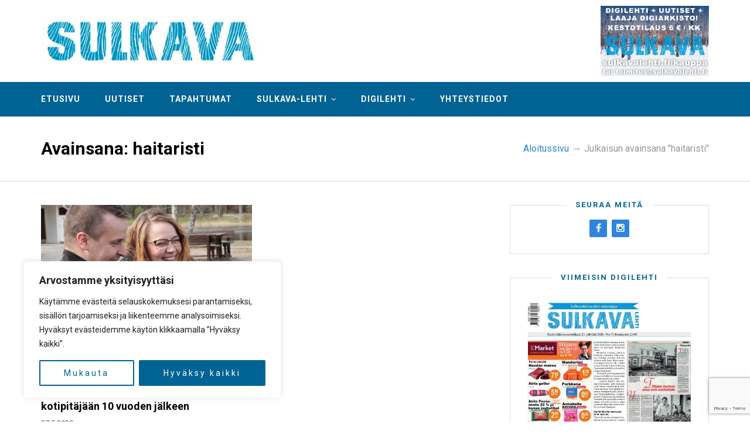

--- FILE ---
content_type: text/html; charset=UTF-8
request_url: https://sulkavalehti.fi/tagi/haitaristi/
body_size: 22227
content:
<!DOCTYPE html><html lang="fi"><head><meta charset="UTF-8"><meta http-equiv="X-UA-Compatible" content="IE=edge"><meta name="viewport" content="width=device-width, initial-scale=1"><link rel="profile" href="https://gmpg.org/xfn/11"><link media="all" href="https://sulkavalehti.fi/wp-content/cache/autoptimize/css/autoptimize_03164bfe2918f9e8bd1565253ed7fb35.css" rel="stylesheet"><link media="only screen and (max-width: 768px)" href="https://sulkavalehti.fi/wp-content/cache/autoptimize/css/autoptimize_ea9c6db0fbfc66300557051dc6572ca4.css" rel="stylesheet"><title>Avainsana: haitaristi &#x2d; Sulkava&#x2d;lehti</title><meta name="robots" content="max-snippet:-1,max-image-preview:standard,max-video-preview:-1" /><link rel="canonical" href="https://sulkavalehti.fi/tagi/haitaristi/" /><meta property="og:type" content="website" /><meta property="og:locale" content="fi_FI" /><meta property="og:site_name" content="Sulkava-lehti" /><meta property="og:title" content="Avainsana: haitaristi" /><meta property="og:url" content="https://sulkavalehti.fi/tagi/haitaristi/" /><meta property="og:image" content="https://sulkavalehti.fi/wp-content/uploads/2016/02/cropped-logo_medium.jpg" /><meta property="og:image:width" content="400" /><meta property="og:image:height" content="120" /><meta name="twitter:card" content="summary_large_image" /><meta name="twitter:title" content="Avainsana: haitaristi" /><meta name="twitter:image" content="https://sulkavalehti.fi/wp-content/uploads/2016/02/cropped-logo_medium.jpg" /> <script type="application/ld+json">{"@context":"https://schema.org","@graph":[{"@type":"WebSite","@id":"https://sulkavalehti.fi/#/schema/WebSite","url":"https://sulkavalehti.fi/","name":"Sulkava&#x2d;lehti","description":"Sulkavalla ilmestyvä Sulkavan Kotiseutulehti Oy:n julkaisema paikallislehti","inLanguage":"fi","potentialAction":{"@type":"SearchAction","target":{"@type":"EntryPoint","urlTemplate":"https://sulkavalehti.fi/search/{search_term_string}/"},"query-input":"required name=search_term_string"},"publisher":{"@type":"Organization","@id":"https://sulkavalehti.fi/#/schema/Organization","name":"Sulkava&#x2d;lehti","url":"https://sulkavalehti.fi/","logo":{"@type":"ImageObject","url":"https://sulkavalehti.fi/wp-content/uploads/2020/05/cropped-favicon.png","contentUrl":"https://sulkavalehti.fi/wp-content/uploads/2020/05/cropped-favicon.png","width":512,"height":512}}},{"@type":"CollectionPage","@id":"https://sulkavalehti.fi/tagi/haitaristi/","url":"https://sulkavalehti.fi/tagi/haitaristi/","name":"Avainsana: haitaristi &#x2d; Sulkava&#x2d;lehti","inLanguage":"fi","isPartOf":{"@id":"https://sulkavalehti.fi/#/schema/WebSite"},"breadcrumb":{"@type":"BreadcrumbList","@id":"https://sulkavalehti.fi/#/schema/BreadcrumbList","itemListElement":[{"@type":"ListItem","position":1,"item":"https://sulkavalehti.fi/","name":"Sulkava&#x2d;lehti"},{"@type":"ListItem","position":2,"name":"Avainsana: haitaristi"}]}}]}</script> <link rel='dns-prefetch' href='//fonts.googleapis.com' /><link rel="alternate" type="application/rss+xml" title="Sulkava-lehti &raquo; syöte" href="https://sulkavalehti.fi/feed/" /><link rel="alternate" type="application/rss+xml" title="Sulkava-lehti &raquo; kommenttien syöte" href="https://sulkavalehti.fi/comments/feed/" /> <script type="text/javascript" id="wpp-js" src="https://sulkavalehti.fi/wp-content/plugins/wordpress-popular-posts/assets/js/wpp.min.js?ver=7.2.0" data-sampling="0" data-sampling-rate="100" data-api-url="https://sulkavalehti.fi/wp-json/wordpress-popular-posts" data-post-id="0" data-token="3af4347dc4" data-lang="0" data-debug="0"></script> <link rel="alternate" type="application/rss+xml" title="Sulkava-lehti &raquo; haitaristi avainsanan RSS-syöte" href="https://sulkavalehti.fi/tagi/haitaristi/feed/" /> <script type="text/javascript">window._wpemojiSettings = {"baseUrl":"https:\/\/s.w.org\/images\/core\/emoji\/15.0.3\/72x72\/","ext":".png","svgUrl":"https:\/\/s.w.org\/images\/core\/emoji\/15.0.3\/svg\/","svgExt":".svg","source":{"concatemoji":"https:\/\/sulkavalehti.fi\/wp-includes\/js\/wp-emoji-release.min.js?ver=6.5.7"}};
/*! This file is auto-generated */
!function(i,n){var o,s,e;function c(e){try{var t={supportTests:e,timestamp:(new Date).valueOf()};sessionStorage.setItem(o,JSON.stringify(t))}catch(e){}}function p(e,t,n){e.clearRect(0,0,e.canvas.width,e.canvas.height),e.fillText(t,0,0);var t=new Uint32Array(e.getImageData(0,0,e.canvas.width,e.canvas.height).data),r=(e.clearRect(0,0,e.canvas.width,e.canvas.height),e.fillText(n,0,0),new Uint32Array(e.getImageData(0,0,e.canvas.width,e.canvas.height).data));return t.every(function(e,t){return e===r[t]})}function u(e,t,n){switch(t){case"flag":return n(e,"\ud83c\udff3\ufe0f\u200d\u26a7\ufe0f","\ud83c\udff3\ufe0f\u200b\u26a7\ufe0f")?!1:!n(e,"\ud83c\uddfa\ud83c\uddf3","\ud83c\uddfa\u200b\ud83c\uddf3")&&!n(e,"\ud83c\udff4\udb40\udc67\udb40\udc62\udb40\udc65\udb40\udc6e\udb40\udc67\udb40\udc7f","\ud83c\udff4\u200b\udb40\udc67\u200b\udb40\udc62\u200b\udb40\udc65\u200b\udb40\udc6e\u200b\udb40\udc67\u200b\udb40\udc7f");case"emoji":return!n(e,"\ud83d\udc26\u200d\u2b1b","\ud83d\udc26\u200b\u2b1b")}return!1}function f(e,t,n){var r="undefined"!=typeof WorkerGlobalScope&&self instanceof WorkerGlobalScope?new OffscreenCanvas(300,150):i.createElement("canvas"),a=r.getContext("2d",{willReadFrequently:!0}),o=(a.textBaseline="top",a.font="600 32px Arial",{});return e.forEach(function(e){o[e]=t(a,e,n)}),o}function t(e){var t=i.createElement("script");t.src=e,t.defer=!0,i.head.appendChild(t)}"undefined"!=typeof Promise&&(o="wpEmojiSettingsSupports",s=["flag","emoji"],n.supports={everything:!0,everythingExceptFlag:!0},e=new Promise(function(e){i.addEventListener("DOMContentLoaded",e,{once:!0})}),new Promise(function(t){var n=function(){try{var e=JSON.parse(sessionStorage.getItem(o));if("object"==typeof e&&"number"==typeof e.timestamp&&(new Date).valueOf()<e.timestamp+604800&&"object"==typeof e.supportTests)return e.supportTests}catch(e){}return null}();if(!n){if("undefined"!=typeof Worker&&"undefined"!=typeof OffscreenCanvas&&"undefined"!=typeof URL&&URL.createObjectURL&&"undefined"!=typeof Blob)try{var e="postMessage("+f.toString()+"("+[JSON.stringify(s),u.toString(),p.toString()].join(",")+"));",r=new Blob([e],{type:"text/javascript"}),a=new Worker(URL.createObjectURL(r),{name:"wpTestEmojiSupports"});return void(a.onmessage=function(e){c(n=e.data),a.terminate(),t(n)})}catch(e){}c(n=f(s,u,p))}t(n)}).then(function(e){for(var t in e)n.supports[t]=e[t],n.supports.everything=n.supports.everything&&n.supports[t],"flag"!==t&&(n.supports.everythingExceptFlag=n.supports.everythingExceptFlag&&n.supports[t]);n.supports.everythingExceptFlag=n.supports.everythingExceptFlag&&!n.supports.flag,n.DOMReady=!1,n.readyCallback=function(){n.DOMReady=!0}}).then(function(){return e}).then(function(){var e;n.supports.everything||(n.readyCallback(),(e=n.source||{}).concatemoji?t(e.concatemoji):e.wpemoji&&e.twemoji&&(t(e.twemoji),t(e.wpemoji)))}))}((window,document),window._wpemojiSettings);</script> <style id='wp-emoji-styles-inline-css' type='text/css'>img.wp-smiley,img.emoji{display:inline !important;border:none !important;box-shadow:none !important;height:1em !important;width:1em !important;margin:0 .07em !important;vertical-align:-.1em !important;background:0 0 !important;padding:0 !important}</style><style id='pdfemb-pdf-embedder-viewer-style-inline-css' type='text/css'>.wp-block-pdfemb-pdf-embedder-viewer{max-width:none}</style><style id='classic-theme-styles-inline-css' type='text/css'>/*! This file is auto-generated */
.wp-block-button__link{color:#fff;background-color:#32373c;border-radius:9999px;box-shadow:none;text-decoration:none;padding:calc(.667em + 2px) calc(1.333em + 2px);font-size:1.125em}.wp-block-file__button{background:#32373c;color:#fff;text-decoration:none}</style><style id='global-styles-inline-css' type='text/css'>body{--wp--preset--color--black:#000;--wp--preset--color--cyan-bluish-gray:#abb8c3;--wp--preset--color--white:#fff;--wp--preset--color--pale-pink:#f78da7;--wp--preset--color--vivid-red:#cf2e2e;--wp--preset--color--luminous-vivid-orange:#ff6900;--wp--preset--color--luminous-vivid-amber:#fcb900;--wp--preset--color--light-green-cyan:#7bdcb5;--wp--preset--color--vivid-green-cyan:#00d084;--wp--preset--color--pale-cyan-blue:#8ed1fc;--wp--preset--color--vivid-cyan-blue:#0693e3;--wp--preset--color--vivid-purple:#9b51e0;--wp--preset--gradient--vivid-cyan-blue-to-vivid-purple:linear-gradient(135deg,rgba(6,147,227,1) 0%,#9b51e0 100%);--wp--preset--gradient--light-green-cyan-to-vivid-green-cyan:linear-gradient(135deg,#7adcb4 0%,#00d082 100%);--wp--preset--gradient--luminous-vivid-amber-to-luminous-vivid-orange:linear-gradient(135deg,rgba(252,185,0,1) 0%,rgba(255,105,0,1) 100%);--wp--preset--gradient--luminous-vivid-orange-to-vivid-red:linear-gradient(135deg,rgba(255,105,0,1) 0%,#cf2e2e 100%);--wp--preset--gradient--very-light-gray-to-cyan-bluish-gray:linear-gradient(135deg,#eee 0%,#a9b8c3 100%);--wp--preset--gradient--cool-to-warm-spectrum:linear-gradient(135deg,#4aeadc 0%,#9778d1 20%,#cf2aba 40%,#ee2c82 60%,#fb6962 80%,#fef84c 100%);--wp--preset--gradient--blush-light-purple:linear-gradient(135deg,#ffceec 0%,#9896f0 100%);--wp--preset--gradient--blush-bordeaux:linear-gradient(135deg,#fecda5 0%,#fe2d2d 50%,#6b003e 100%);--wp--preset--gradient--luminous-dusk:linear-gradient(135deg,#ffcb70 0%,#c751c0 50%,#4158d0 100%);--wp--preset--gradient--pale-ocean:linear-gradient(135deg,#fff5cb 0%,#b6e3d4 50%,#33a7b5 100%);--wp--preset--gradient--electric-grass:linear-gradient(135deg,#caf880 0%,#71ce7e 100%);--wp--preset--gradient--midnight:linear-gradient(135deg,#020381 0%,#2874fc 100%);--wp--preset--font-size--small:13px;--wp--preset--font-size--medium:20px;--wp--preset--font-size--large:36px;--wp--preset--font-size--x-large:42px;--wp--preset--font-family--inter:"Inter",sans-serif;--wp--preset--font-family--cardo:Cardo;--wp--preset--spacing--20:.44rem;--wp--preset--spacing--30:.67rem;--wp--preset--spacing--40:1rem;--wp--preset--spacing--50:1.5rem;--wp--preset--spacing--60:2.25rem;--wp--preset--spacing--70:3.38rem;--wp--preset--spacing--80:5.06rem;--wp--preset--shadow--natural:6px 6px 9px rgba(0,0,0,.2);--wp--preset--shadow--deep:12px 12px 50px rgba(0,0,0,.4);--wp--preset--shadow--sharp:6px 6px 0px rgba(0,0,0,.2);--wp--preset--shadow--outlined:6px 6px 0px -3px rgba(255,255,255,1),6px 6px rgba(0,0,0,1);--wp--preset--shadow--crisp:6px 6px 0px rgba(0,0,0,1)}:where(.is-layout-flex){gap:.5em}:where(.is-layout-grid){gap:.5em}body .is-layout-flex{display:flex}body .is-layout-flex{flex-wrap:wrap;align-items:center}body .is-layout-flex>*{margin:0}body .is-layout-grid{display:grid}body .is-layout-grid>*{margin:0}:where(.wp-block-columns.is-layout-flex){gap:2em}:where(.wp-block-columns.is-layout-grid){gap:2em}:where(.wp-block-post-template.is-layout-flex){gap:1.25em}:where(.wp-block-post-template.is-layout-grid){gap:1.25em}.has-black-color{color:var(--wp--preset--color--black) !important}.has-cyan-bluish-gray-color{color:var(--wp--preset--color--cyan-bluish-gray) !important}.has-white-color{color:var(--wp--preset--color--white) !important}.has-pale-pink-color{color:var(--wp--preset--color--pale-pink) !important}.has-vivid-red-color{color:var(--wp--preset--color--vivid-red) !important}.has-luminous-vivid-orange-color{color:var(--wp--preset--color--luminous-vivid-orange) !important}.has-luminous-vivid-amber-color{color:var(--wp--preset--color--luminous-vivid-amber) !important}.has-light-green-cyan-color{color:var(--wp--preset--color--light-green-cyan) !important}.has-vivid-green-cyan-color{color:var(--wp--preset--color--vivid-green-cyan) !important}.has-pale-cyan-blue-color{color:var(--wp--preset--color--pale-cyan-blue) !important}.has-vivid-cyan-blue-color{color:var(--wp--preset--color--vivid-cyan-blue) !important}.has-vivid-purple-color{color:var(--wp--preset--color--vivid-purple) !important}.has-black-background-color{background-color:var(--wp--preset--color--black) !important}.has-cyan-bluish-gray-background-color{background-color:var(--wp--preset--color--cyan-bluish-gray) !important}.has-white-background-color{background-color:var(--wp--preset--color--white) !important}.has-pale-pink-background-color{background-color:var(--wp--preset--color--pale-pink) !important}.has-vivid-red-background-color{background-color:var(--wp--preset--color--vivid-red) !important}.has-luminous-vivid-orange-background-color{background-color:var(--wp--preset--color--luminous-vivid-orange) !important}.has-luminous-vivid-amber-background-color{background-color:var(--wp--preset--color--luminous-vivid-amber) !important}.has-light-green-cyan-background-color{background-color:var(--wp--preset--color--light-green-cyan) !important}.has-vivid-green-cyan-background-color{background-color:var(--wp--preset--color--vivid-green-cyan) !important}.has-pale-cyan-blue-background-color{background-color:var(--wp--preset--color--pale-cyan-blue) !important}.has-vivid-cyan-blue-background-color{background-color:var(--wp--preset--color--vivid-cyan-blue) !important}.has-vivid-purple-background-color{background-color:var(--wp--preset--color--vivid-purple) !important}.has-black-border-color{border-color:var(--wp--preset--color--black) !important}.has-cyan-bluish-gray-border-color{border-color:var(--wp--preset--color--cyan-bluish-gray) !important}.has-white-border-color{border-color:var(--wp--preset--color--white) !important}.has-pale-pink-border-color{border-color:var(--wp--preset--color--pale-pink) !important}.has-vivid-red-border-color{border-color:var(--wp--preset--color--vivid-red) !important}.has-luminous-vivid-orange-border-color{border-color:var(--wp--preset--color--luminous-vivid-orange) !important}.has-luminous-vivid-amber-border-color{border-color:var(--wp--preset--color--luminous-vivid-amber) !important}.has-light-green-cyan-border-color{border-color:var(--wp--preset--color--light-green-cyan) !important}.has-vivid-green-cyan-border-color{border-color:var(--wp--preset--color--vivid-green-cyan) !important}.has-pale-cyan-blue-border-color{border-color:var(--wp--preset--color--pale-cyan-blue) !important}.has-vivid-cyan-blue-border-color{border-color:var(--wp--preset--color--vivid-cyan-blue) !important}.has-vivid-purple-border-color{border-color:var(--wp--preset--color--vivid-purple) !important}.has-vivid-cyan-blue-to-vivid-purple-gradient-background{background:var(--wp--preset--gradient--vivid-cyan-blue-to-vivid-purple) !important}.has-light-green-cyan-to-vivid-green-cyan-gradient-background{background:var(--wp--preset--gradient--light-green-cyan-to-vivid-green-cyan) !important}.has-luminous-vivid-amber-to-luminous-vivid-orange-gradient-background{background:var(--wp--preset--gradient--luminous-vivid-amber-to-luminous-vivid-orange) !important}.has-luminous-vivid-orange-to-vivid-red-gradient-background{background:var(--wp--preset--gradient--luminous-vivid-orange-to-vivid-red) !important}.has-very-light-gray-to-cyan-bluish-gray-gradient-background{background:var(--wp--preset--gradient--very-light-gray-to-cyan-bluish-gray) !important}.has-cool-to-warm-spectrum-gradient-background{background:var(--wp--preset--gradient--cool-to-warm-spectrum) !important}.has-blush-light-purple-gradient-background{background:var(--wp--preset--gradient--blush-light-purple) !important}.has-blush-bordeaux-gradient-background{background:var(--wp--preset--gradient--blush-bordeaux) !important}.has-luminous-dusk-gradient-background{background:var(--wp--preset--gradient--luminous-dusk) !important}.has-pale-ocean-gradient-background{background:var(--wp--preset--gradient--pale-ocean) !important}.has-electric-grass-gradient-background{background:var(--wp--preset--gradient--electric-grass) !important}.has-midnight-gradient-background{background:var(--wp--preset--gradient--midnight) !important}.has-small-font-size{font-size:var(--wp--preset--font-size--small) !important}.has-medium-font-size{font-size:var(--wp--preset--font-size--medium) !important}.has-large-font-size{font-size:var(--wp--preset--font-size--large) !important}.has-x-large-font-size{font-size:var(--wp--preset--font-size--x-large) !important}.wp-block-navigation a:where(:not(.wp-element-button)){color:inherit}:where(.wp-block-post-template.is-layout-flex){gap:1.25em}:where(.wp-block-post-template.is-layout-grid){gap:1.25em}:where(.wp-block-columns.is-layout-flex){gap:2em}:where(.wp-block-columns.is-layout-grid){gap:2em}.wp-block-pullquote{font-size:1.5em;line-height:1.6}</style><style id='woocommerce-inline-inline-css' type='text/css'>.woocommerce form .form-row .required{visibility:visible}</style><link rel='stylesheet' id='dashicons-css' href='https://sulkavalehti.fi/wp-includes/css/dashicons.min.css?ver=6.5.7' type='text/css' media='all' /><link rel='stylesheet' id='safir-fonts-css' href='//fonts.googleapis.com/css?family=Roboto%3A400%2C700%2C900' type='text/css' media='all' /><link rel='stylesheet' id='safir-customizer-css-css' href='https://sulkavalehti.fi/wp-admin/admin-ajax.php?action=customizer_css&#038;ver=1.0' type='text/css' media='all' /> <script type="text/javascript" src="https://sulkavalehti.fi/wp-includes/js/jquery/jquery.min.js?ver=3.7.1" id="jquery-core-js"></script> <script type="text/javascript" src="https://sulkavalehti.fi/wp-includes/js/jquery/jquery-migrate.min.js?ver=3.4.1" id="jquery-migrate-js"></script> <script type="text/javascript" src="https://sulkavalehti.fi/wp-content/plugins/lehtiluukkustp-0.9.2/lehtiluukkustp-site.js?ver=6.5.7" id="llstp_script-js"></script> <script type="text/javascript" id="cookie-law-info-js-extra">var _ckyConfig = {"_ipData":[],"_assetsURL":"https:\/\/sulkavalehti.fi\/wp-content\/plugins\/cookie-law-info\/lite\/frontend\/images\/","_publicURL":"https:\/\/sulkavalehti.fi","_expiry":"365","_categories":[{"name":"Tarvittavat","slug":"necessary","isNecessary":true,"ccpaDoNotSell":true,"cookies":[],"active":true,"defaultConsent":{"gdpr":true,"ccpa":true}},{"name":"Toiminnalliset","slug":"functional","isNecessary":false,"ccpaDoNotSell":true,"cookies":[],"active":true,"defaultConsent":{"gdpr":false,"ccpa":false}},{"name":"Analytics","slug":"analytics","isNecessary":false,"ccpaDoNotSell":true,"cookies":[{"cookieID":"_ga","domain":"sulkavalehti.fi","provider":"google-analytics.com"},{"cookieID":"_ga_5BP87TC4JC","domain":"sulkavalehti.fi","provider":"google-analytics.com"}],"active":true,"defaultConsent":{"gdpr":false,"ccpa":false}},{"name":"Suorituskyky\u00e4","slug":"performance","isNecessary":false,"ccpaDoNotSell":true,"cookies":[],"active":true,"defaultConsent":{"gdpr":false,"ccpa":false}},{"name":"Mainos","slug":"advertisement","isNecessary":false,"ccpaDoNotSell":true,"cookies":[],"active":true,"defaultConsent":{"gdpr":false,"ccpa":false}}],"_activeLaw":"gdpr","_rootDomain":"","_block":"1","_showBanner":"1","_bannerConfig":{"settings":{"type":"box","preferenceCenterType":"popup","position":"bottom-left","applicableLaw":"gdpr"},"behaviours":{"reloadBannerOnAccept":false,"loadAnalyticsByDefault":false,"animations":{"onLoad":"animate","onHide":"sticky"}},"config":{"revisitConsent":{"status":false,"tag":"revisit-consent","position":"bottom-left","meta":{"url":"#"},"styles":{"background-color":"#006394"},"elements":{"title":{"type":"text","tag":"revisit-consent-title","status":true,"styles":{"color":"#0056a7"}}}},"preferenceCenter":{"toggle":{"status":true,"tag":"detail-category-toggle","type":"toggle","states":{"active":{"styles":{"background-color":"#1863DC"}},"inactive":{"styles":{"background-color":"#D0D5D2"}}}}},"categoryPreview":{"status":false,"toggle":{"status":true,"tag":"detail-category-preview-toggle","type":"toggle","states":{"active":{"styles":{"background-color":"#1863DC"}},"inactive":{"styles":{"background-color":"#D0D5D2"}}}}},"videoPlaceholder":{"status":true,"styles":{"background-color":"#000000","border-color":"#000000","color":"#ffffff"}},"readMore":{"status":false,"tag":"readmore-button","type":"link","meta":{"noFollow":true,"newTab":true},"styles":{"color":"#006394","background-color":"transparent","border-color":"transparent"}},"auditTable":{"status":true},"optOption":{"status":true,"toggle":{"status":true,"tag":"optout-option-toggle","type":"toggle","states":{"active":{"styles":{"background-color":"#1863dc"}},"inactive":{"styles":{"background-color":"#FFFFFF"}}}}}}},"_version":"3.2.8","_logConsent":"1","_tags":[{"tag":"accept-button","styles":{"color":"#FFFFFF","background-color":"#006394","border-color":"#006394"}},{"tag":"reject-button","styles":{"color":"#006394","background-color":"transparent","border-color":"#006394"}},{"tag":"settings-button","styles":{"color":"#006394","background-color":"transparent","border-color":"#006394"}},{"tag":"readmore-button","styles":{"color":"#006394","background-color":"transparent","border-color":"transparent"}},{"tag":"donotsell-button","styles":{"color":"#1863DC","background-color":"transparent","border-color":"transparent"}},{"tag":"accept-button","styles":{"color":"#FFFFFF","background-color":"#006394","border-color":"#006394"}},{"tag":"revisit-consent","styles":{"background-color":"#006394"}}],"_shortCodes":[{"key":"cky_readmore","content":"<a href=\"#\" class=\"cky-policy\" aria-label=\"Ev\u00e4stek\u00e4yt\u00e4nt\u00f6\" target=\"_blank\" rel=\"noopener\" data-cky-tag=\"readmore-button\">Ev\u00e4stek\u00e4yt\u00e4nt\u00f6<\/a>","tag":"readmore-button","status":false,"attributes":{"rel":"nofollow","target":"_blank"}},{"key":"cky_show_desc","content":"<button class=\"cky-show-desc-btn\" data-cky-tag=\"show-desc-button\" aria-label=\"N\u00e4yt\u00e4 lis\u00e4\u00e4\">N\u00e4yt\u00e4 lis\u00e4\u00e4<\/button>","tag":"show-desc-button","status":true,"attributes":[]},{"key":"cky_hide_desc","content":"<button class=\"cky-show-desc-btn\" data-cky-tag=\"hide-desc-button\" aria-label=\"N\u00e4yt\u00e4 v\u00e4hemm\u00e4n\">N\u00e4yt\u00e4 v\u00e4hemm\u00e4n<\/button>","tag":"hide-desc-button","status":true,"attributes":[]},{"key":"cky_category_toggle_label","content":"[cky_{{status}}_category_label] [cky_preference_{{category_slug}}_title]","tag":"","status":true,"attributes":[]},{"key":"cky_enable_category_label","content":"ota k\u00e4ytt\u00f6\u00f6n","tag":"","status":true,"attributes":[]},{"key":"cky_disable_category_label","content":"Poista k\u00e4yt\u00f6st\u00e4","tag":"","status":true,"attributes":[]},{"key":"cky_video_placeholder","content":"<div class=\"video-placeholder-normal\" data-cky-tag=\"video-placeholder\" id=\"[UNIQUEID]\"><p class=\"video-placeholder-text-normal\" data-cky-tag=\"placeholder-title\">Hyv\u00e4ksy ev\u00e4steen suostumus<\/p><\/div>","tag":"","status":true,"attributes":[]},{"key":"cky_enable_optout_label","content":"Ota k\u00e4ytt\u00f6\u00f6n","tag":"","status":true,"attributes":[]},{"key":"cky_disable_optout_label","content":"Poista k\u00e4yt\u00f6st\u00e4","tag":"","status":true,"attributes":[]},{"key":"cky_optout_toggle_label","content":"[cky_{{status}}_optout_label] [cky_optout_option_title]","tag":"","status":true,"attributes":[]},{"key":"cky_optout_option_title","content":"Henkil\u00f6kohtaisia tietojani ei saa myyd\u00e4 tai jakaa eteenp\u00e4in","tag":"","status":true,"attributes":[]},{"key":"cky_optout_close_label","content":"kiinni","tag":"","status":true,"attributes":[]}],"_rtl":"","_language":"fi","_providersToBlock":[{"re":"google-analytics.com","categories":["analytics"]}]};
var _ckyStyles = {"css":".cky-overlay{background: #000000; opacity: 0.4; position: fixed; top: 0; left: 0; width: 100%; height: 100%; z-index: 99999999;}.cky-hide{display: none;}.cky-btn-revisit-wrapper{display: flex; align-items: center; justify-content: center; background: #0056a7; width: 45px; height: 45px; border-radius: 50%; position: fixed; z-index: 999999; cursor: pointer;}.cky-revisit-bottom-left{bottom: 15px; left: 15px;}.cky-revisit-bottom-right{bottom: 15px; right: 15px;}.cky-btn-revisit-wrapper .cky-btn-revisit{display: flex; align-items: center; justify-content: center; background: none; border: none; cursor: pointer; position: relative; margin: 0; padding: 0;}.cky-btn-revisit-wrapper .cky-btn-revisit img{max-width: fit-content; margin: 0; height: 30px; width: 30px;}.cky-revisit-bottom-left:hover::before{content: attr(data-tooltip); position: absolute; background: #4e4b66; color: #ffffff; left: calc(100% + 7px); font-size: 12px; line-height: 16px; width: max-content; padding: 4px 8px; border-radius: 4px;}.cky-revisit-bottom-left:hover::after{position: absolute; content: \"\"; border: 5px solid transparent; left: calc(100% + 2px); border-left-width: 0; border-right-color: #4e4b66;}.cky-revisit-bottom-right:hover::before{content: attr(data-tooltip); position: absolute; background: #4e4b66; color: #ffffff; right: calc(100% + 7px); font-size: 12px; line-height: 16px; width: max-content; padding: 4px 8px; border-radius: 4px;}.cky-revisit-bottom-right:hover::after{position: absolute; content: \"\"; border: 5px solid transparent; right: calc(100% + 2px); border-right-width: 0; border-left-color: #4e4b66;}.cky-revisit-hide{display: none;}.cky-consent-container{position: fixed; width: 440px; box-sizing: border-box; z-index: 9999999; border-radius: 6px;}.cky-consent-container .cky-consent-bar{background: #ffffff; border: 1px solid; padding: 20px 26px; box-shadow: 0 -1px 10px 0 #acabab4d; border-radius: 6px;}.cky-box-bottom-left{bottom: 40px; left: 40px;}.cky-box-bottom-right{bottom: 40px; right: 40px;}.cky-box-top-left{top: 40px; left: 40px;}.cky-box-top-right{top: 40px; right: 40px;}.cky-custom-brand-logo-wrapper .cky-custom-brand-logo{width: 100px; height: auto; margin: 0 0 12px 0;}.cky-notice .cky-title{color: #212121; font-weight: 700; font-size: 18px; line-height: 24px; margin: 0 0 12px 0;}.cky-notice-des *,.cky-preference-content-wrapper *,.cky-accordion-header-des *,.cky-gpc-wrapper .cky-gpc-desc *{font-size: 14px;}.cky-notice-des{color: #212121; font-size: 14px; line-height: 24px; font-weight: 400;}.cky-notice-des img{height: 25px; width: 25px;}.cky-consent-bar .cky-notice-des p,.cky-gpc-wrapper .cky-gpc-desc p,.cky-preference-body-wrapper .cky-preference-content-wrapper p,.cky-accordion-header-wrapper .cky-accordion-header-des p,.cky-cookie-des-table li div:last-child p{color: inherit; margin-top: 0; overflow-wrap: break-word;}.cky-notice-des P:last-child,.cky-preference-content-wrapper p:last-child,.cky-cookie-des-table li div:last-child p:last-child,.cky-gpc-wrapper .cky-gpc-desc p:last-child{margin-bottom: 0;}.cky-notice-des a.cky-policy,.cky-notice-des button.cky-policy{font-size: 14px; color: #1863dc; white-space: nowrap; cursor: pointer; background: transparent; border: 1px solid; text-decoration: underline;}.cky-notice-des button.cky-policy{padding: 0;}.cky-notice-des a.cky-policy:focus-visible,.cky-notice-des button.cky-policy:focus-visible,.cky-preference-content-wrapper .cky-show-desc-btn:focus-visible,.cky-accordion-header .cky-accordion-btn:focus-visible,.cky-preference-header .cky-btn-close:focus-visible,.cky-switch input[type=\"checkbox\"]:focus-visible,.cky-footer-wrapper a:focus-visible,.cky-btn:focus-visible{outline: 2px solid #1863dc; outline-offset: 2px;}.cky-btn:focus:not(:focus-visible),.cky-accordion-header .cky-accordion-btn:focus:not(:focus-visible),.cky-preference-content-wrapper .cky-show-desc-btn:focus:not(:focus-visible),.cky-btn-revisit-wrapper .cky-btn-revisit:focus:not(:focus-visible),.cky-preference-header .cky-btn-close:focus:not(:focus-visible),.cky-consent-bar .cky-banner-btn-close:focus:not(:focus-visible){outline: 0;}button.cky-show-desc-btn:not(:hover):not(:active){color: #1863dc; background: transparent;}button.cky-accordion-btn:not(:hover):not(:active),button.cky-banner-btn-close:not(:hover):not(:active),button.cky-btn-revisit:not(:hover):not(:active),button.cky-btn-close:not(:hover):not(:active){background: transparent;}.cky-consent-bar button:hover,.cky-modal.cky-modal-open button:hover,.cky-consent-bar button:focus,.cky-modal.cky-modal-open button:focus{text-decoration: none;}.cky-notice-btn-wrapper{display: flex; justify-content: flex-start; align-items: center; flex-wrap: wrap; margin-top: 16px;}.cky-notice-btn-wrapper .cky-btn{text-shadow: none; box-shadow: none;}.cky-btn{flex: auto; max-width: 100%; font-size: 14px; font-family: inherit; line-height: 24px; padding: 8px; font-weight: 500; margin: 0 8px 0 0; border-radius: 2px; cursor: pointer; text-align: center; text-transform: none; min-height: 0;}.cky-btn:hover{opacity: 0.8;}.cky-btn-customize{color: #1863dc; background: transparent; border: 2px solid #1863dc;}.cky-btn-reject{color: #1863dc; background: transparent; border: 2px solid #1863dc;}.cky-btn-accept{background: #1863dc; color: #ffffff; border: 2px solid #1863dc;}.cky-btn:last-child{margin-right: 0;}@media (max-width: 576px){.cky-box-bottom-left{bottom: 0; left: 0;}.cky-box-bottom-right{bottom: 0; right: 0;}.cky-box-top-left{top: 0; left: 0;}.cky-box-top-right{top: 0; right: 0;}}@media (max-width: 440px){.cky-box-bottom-left, .cky-box-bottom-right, .cky-box-top-left, .cky-box-top-right{width: 100%; max-width: 100%;}.cky-consent-container .cky-consent-bar{padding: 20px 0;}.cky-custom-brand-logo-wrapper, .cky-notice .cky-title, .cky-notice-des, .cky-notice-btn-wrapper{padding: 0 24px;}.cky-notice-des{max-height: 40vh; overflow-y: scroll;}.cky-notice-btn-wrapper{flex-direction: column; margin-top: 0;}.cky-btn{width: 100%; margin: 10px 0 0 0;}.cky-notice-btn-wrapper .cky-btn-customize{order: 2;}.cky-notice-btn-wrapper .cky-btn-reject{order: 3;}.cky-notice-btn-wrapper .cky-btn-accept{order: 1; margin-top: 16px;}}@media (max-width: 352px){.cky-notice .cky-title{font-size: 16px;}.cky-notice-des *{font-size: 12px;}.cky-notice-des, .cky-btn{font-size: 12px;}}.cky-modal.cky-modal-open{display: flex; visibility: visible; -webkit-transform: translate(-50%, -50%); -moz-transform: translate(-50%, -50%); -ms-transform: translate(-50%, -50%); -o-transform: translate(-50%, -50%); transform: translate(-50%, -50%); top: 50%; left: 50%; transition: all 1s ease;}.cky-modal{box-shadow: 0 32px 68px rgba(0, 0, 0, 0.3); margin: 0 auto; position: fixed; max-width: 100%; background: #ffffff; top: 50%; box-sizing: border-box; border-radius: 6px; z-index: 999999999; color: #212121; -webkit-transform: translate(-50%, 100%); -moz-transform: translate(-50%, 100%); -ms-transform: translate(-50%, 100%); -o-transform: translate(-50%, 100%); transform: translate(-50%, 100%); visibility: hidden; transition: all 0s ease;}.cky-preference-center{max-height: 79vh; overflow: hidden; width: 845px; overflow: hidden; flex: 1 1 0; display: flex; flex-direction: column; border-radius: 6px;}.cky-preference-header{display: flex; align-items: center; justify-content: space-between; padding: 22px 24px; border-bottom: 1px solid;}.cky-preference-header .cky-preference-title{font-size: 18px; font-weight: 700; line-height: 24px;}.cky-preference-header .cky-btn-close{margin: 0; cursor: pointer; vertical-align: middle; padding: 0; background: none; border: none; width: auto; height: auto; min-height: 0; line-height: 0; text-shadow: none; box-shadow: none;}.cky-preference-header .cky-btn-close img{margin: 0; height: 10px; width: 10px;}.cky-preference-body-wrapper{padding: 0 24px; flex: 1; overflow: auto; box-sizing: border-box;}.cky-preference-content-wrapper,.cky-gpc-wrapper .cky-gpc-desc{font-size: 14px; line-height: 24px; font-weight: 400; padding: 12px 0;}.cky-preference-content-wrapper{border-bottom: 1px solid;}.cky-preference-content-wrapper img{height: 25px; width: 25px;}.cky-preference-content-wrapper .cky-show-desc-btn{font-size: 14px; font-family: inherit; color: #1863dc; text-decoration: none; line-height: 24px; padding: 0; margin: 0; white-space: nowrap; cursor: pointer; background: transparent; border-color: transparent; text-transform: none; min-height: 0; text-shadow: none; box-shadow: none;}.cky-accordion-wrapper{margin-bottom: 10px;}.cky-accordion{border-bottom: 1px solid;}.cky-accordion:last-child{border-bottom: none;}.cky-accordion .cky-accordion-item{display: flex; margin-top: 10px;}.cky-accordion .cky-accordion-body{display: none;}.cky-accordion.cky-accordion-active .cky-accordion-body{display: block; padding: 0 22px; margin-bottom: 16px;}.cky-accordion-header-wrapper{cursor: pointer; width: 100%;}.cky-accordion-item .cky-accordion-header{display: flex; justify-content: space-between; align-items: center;}.cky-accordion-header .cky-accordion-btn{font-size: 16px; font-family: inherit; color: #212121; line-height: 24px; background: none; border: none; font-weight: 700; padding: 0; margin: 0; cursor: pointer; text-transform: none; min-height: 0; text-shadow: none; box-shadow: none;}.cky-accordion-header .cky-always-active{color: #008000; font-weight: 600; line-height: 24px; font-size: 14px;}.cky-accordion-header-des{font-size: 14px; line-height: 24px; margin: 10px 0 16px 0;}.cky-accordion-chevron{margin-right: 22px; position: relative; cursor: pointer;}.cky-accordion-chevron-hide{display: none;}.cky-accordion .cky-accordion-chevron i::before{content: \"\"; position: absolute; border-right: 1.4px solid; border-bottom: 1.4px solid; border-color: inherit; height: 6px; width: 6px; -webkit-transform: rotate(-45deg); -moz-transform: rotate(-45deg); -ms-transform: rotate(-45deg); -o-transform: rotate(-45deg); transform: rotate(-45deg); transition: all 0.2s ease-in-out; top: 8px;}.cky-accordion.cky-accordion-active .cky-accordion-chevron i::before{-webkit-transform: rotate(45deg); -moz-transform: rotate(45deg); -ms-transform: rotate(45deg); -o-transform: rotate(45deg); transform: rotate(45deg);}.cky-audit-table{background: #f4f4f4; border-radius: 6px;}.cky-audit-table .cky-empty-cookies-text{color: inherit; font-size: 12px; line-height: 24px; margin: 0; padding: 10px;}.cky-audit-table .cky-cookie-des-table{font-size: 12px; line-height: 24px; font-weight: normal; padding: 15px 10px; border-bottom: 1px solid; border-bottom-color: inherit; margin: 0;}.cky-audit-table .cky-cookie-des-table:last-child{border-bottom: none;}.cky-audit-table .cky-cookie-des-table li{list-style-type: none; display: flex; padding: 3px 0;}.cky-audit-table .cky-cookie-des-table li:first-child{padding-top: 0;}.cky-cookie-des-table li div:first-child{width: 100px; font-weight: 600; word-break: break-word; word-wrap: break-word;}.cky-cookie-des-table li div:last-child{flex: 1; word-break: break-word; word-wrap: break-word; margin-left: 8px;}.cky-footer-shadow{display: block; width: 100%; height: 40px; background: linear-gradient(180deg, rgba(255, 255, 255, 0) 0%, #ffffff 100%); position: absolute; bottom: calc(100% - 1px);}.cky-footer-wrapper{position: relative;}.cky-prefrence-btn-wrapper{display: flex; flex-wrap: wrap; align-items: center; justify-content: center; padding: 22px 24px; border-top: 1px solid;}.cky-prefrence-btn-wrapper .cky-btn{flex: auto; max-width: 100%; text-shadow: none; box-shadow: none;}.cky-btn-preferences{color: #1863dc; background: transparent; border: 2px solid #1863dc;}.cky-preference-header,.cky-preference-body-wrapper,.cky-preference-content-wrapper,.cky-accordion-wrapper,.cky-accordion,.cky-accordion-wrapper,.cky-footer-wrapper,.cky-prefrence-btn-wrapper{border-color: inherit;}@media (max-width: 845px){.cky-modal{max-width: calc(100% - 16px);}}@media (max-width: 576px){.cky-modal{max-width: 100%;}.cky-preference-center{max-height: 100vh;}.cky-prefrence-btn-wrapper{flex-direction: column;}.cky-accordion.cky-accordion-active .cky-accordion-body{padding-right: 0;}.cky-prefrence-btn-wrapper .cky-btn{width: 100%; margin: 10px 0 0 0;}.cky-prefrence-btn-wrapper .cky-btn-reject{order: 3;}.cky-prefrence-btn-wrapper .cky-btn-accept{order: 1; margin-top: 0;}.cky-prefrence-btn-wrapper .cky-btn-preferences{order: 2;}}@media (max-width: 425px){.cky-accordion-chevron{margin-right: 15px;}.cky-notice-btn-wrapper{margin-top: 0;}.cky-accordion.cky-accordion-active .cky-accordion-body{padding: 0 15px;}}@media (max-width: 352px){.cky-preference-header .cky-preference-title{font-size: 16px;}.cky-preference-header{padding: 16px 24px;}.cky-preference-content-wrapper *, .cky-accordion-header-des *{font-size: 12px;}.cky-preference-content-wrapper, .cky-preference-content-wrapper .cky-show-more, .cky-accordion-header .cky-always-active, .cky-accordion-header-des, .cky-preference-content-wrapper .cky-show-desc-btn, .cky-notice-des a.cky-policy{font-size: 12px;}.cky-accordion-header .cky-accordion-btn{font-size: 14px;}}.cky-switch{display: flex;}.cky-switch input[type=\"checkbox\"]{position: relative; width: 44px; height: 24px; margin: 0; background: #d0d5d2; -webkit-appearance: none; border-radius: 50px; cursor: pointer; outline: 0; border: none; top: 0;}.cky-switch input[type=\"checkbox\"]:checked{background: #1863dc;}.cky-switch input[type=\"checkbox\"]:before{position: absolute; content: \"\"; height: 20px; width: 20px; left: 2px; bottom: 2px; border-radius: 50%; background-color: white; -webkit-transition: 0.4s; transition: 0.4s; margin: 0;}.cky-switch input[type=\"checkbox\"]:after{display: none;}.cky-switch input[type=\"checkbox\"]:checked:before{-webkit-transform: translateX(20px); -ms-transform: translateX(20px); transform: translateX(20px);}@media (max-width: 425px){.cky-switch input[type=\"checkbox\"]{width: 38px; height: 21px;}.cky-switch input[type=\"checkbox\"]:before{height: 17px; width: 17px;}.cky-switch input[type=\"checkbox\"]:checked:before{-webkit-transform: translateX(17px); -ms-transform: translateX(17px); transform: translateX(17px);}}.cky-consent-bar .cky-banner-btn-close{position: absolute; right: 9px; top: 5px; background: none; border: none; cursor: pointer; padding: 0; margin: 0; min-height: 0; line-height: 0; height: auto; width: auto; text-shadow: none; box-shadow: none;}.cky-consent-bar .cky-banner-btn-close img{height: 9px; width: 9px; margin: 0;}.cky-notice-group{font-size: 14px; line-height: 24px; font-weight: 400; color: #212121;}.cky-notice-btn-wrapper .cky-btn-do-not-sell{font-size: 14px; line-height: 24px; padding: 6px 0; margin: 0; font-weight: 500; background: none; border-radius: 2px; border: none; cursor: pointer; text-align: left; color: #1863dc; background: transparent; border-color: transparent; box-shadow: none; text-shadow: none;}.cky-consent-bar .cky-banner-btn-close:focus-visible,.cky-notice-btn-wrapper .cky-btn-do-not-sell:focus-visible,.cky-opt-out-btn-wrapper .cky-btn:focus-visible,.cky-opt-out-checkbox-wrapper input[type=\"checkbox\"].cky-opt-out-checkbox:focus-visible{outline: 2px solid #1863dc; outline-offset: 2px;}@media (max-width: 440px){.cky-consent-container{width: 100%;}}@media (max-width: 352px){.cky-notice-des a.cky-policy, .cky-notice-btn-wrapper .cky-btn-do-not-sell{font-size: 12px;}}.cky-opt-out-wrapper{padding: 12px 0;}.cky-opt-out-wrapper .cky-opt-out-checkbox-wrapper{display: flex; align-items: center;}.cky-opt-out-checkbox-wrapper .cky-opt-out-checkbox-label{font-size: 16px; font-weight: 700; line-height: 24px; margin: 0 0 0 12px; cursor: pointer;}.cky-opt-out-checkbox-wrapper input[type=\"checkbox\"].cky-opt-out-checkbox{background-color: #ffffff; border: 1px solid black; width: 20px; height: 18.5px; margin: 0; -webkit-appearance: none; position: relative; display: flex; align-items: center; justify-content: center; border-radius: 2px; cursor: pointer;}.cky-opt-out-checkbox-wrapper input[type=\"checkbox\"].cky-opt-out-checkbox:checked{background-color: #1863dc; border: none;}.cky-opt-out-checkbox-wrapper input[type=\"checkbox\"].cky-opt-out-checkbox:checked::after{left: 6px; bottom: 4px; width: 7px; height: 13px; border: solid #ffffff; border-width: 0 3px 3px 0; border-radius: 2px; -webkit-transform: rotate(45deg); -ms-transform: rotate(45deg); transform: rotate(45deg); content: \"\"; position: absolute; box-sizing: border-box;}.cky-opt-out-checkbox-wrapper.cky-disabled .cky-opt-out-checkbox-label,.cky-opt-out-checkbox-wrapper.cky-disabled input[type=\"checkbox\"].cky-opt-out-checkbox{cursor: no-drop;}.cky-gpc-wrapper{margin: 0 0 0 32px;}.cky-footer-wrapper .cky-opt-out-btn-wrapper{display: flex; flex-wrap: wrap; align-items: center; justify-content: center; padding: 22px 24px;}.cky-opt-out-btn-wrapper .cky-btn{flex: auto; max-width: 100%; text-shadow: none; box-shadow: none;}.cky-opt-out-btn-wrapper .cky-btn-cancel{border: 1px solid #dedfe0; background: transparent; color: #858585;}.cky-opt-out-btn-wrapper .cky-btn-confirm{background: #1863dc; color: #ffffff; border: 1px solid #1863dc;}@media (max-width: 352px){.cky-opt-out-checkbox-wrapper .cky-opt-out-checkbox-label{font-size: 14px;}.cky-gpc-wrapper .cky-gpc-desc, .cky-gpc-wrapper .cky-gpc-desc *{font-size: 12px;}.cky-opt-out-checkbox-wrapper input[type=\"checkbox\"].cky-opt-out-checkbox{width: 16px; height: 16px;}.cky-opt-out-checkbox-wrapper input[type=\"checkbox\"].cky-opt-out-checkbox:checked::after{left: 5px; bottom: 4px; width: 3px; height: 9px;}.cky-gpc-wrapper{margin: 0 0 0 28px;}}.video-placeholder-youtube{background-size: 100% 100%; background-position: center; background-repeat: no-repeat; background-color: #b2b0b059; position: relative; display: flex; align-items: center; justify-content: center; max-width: 100%;}.video-placeholder-text-youtube{text-align: center; align-items: center; padding: 10px 16px; background-color: #000000cc; color: #ffffff; border: 1px solid; border-radius: 2px; cursor: pointer;}.video-placeholder-normal{background-image: url(\"\/wp-content\/plugins\/cookie-law-info\/lite\/frontend\/images\/placeholder.svg\"); background-size: 80px; background-position: center; background-repeat: no-repeat; background-color: #b2b0b059; position: relative; display: flex; align-items: flex-end; justify-content: center; max-width: 100%;}.video-placeholder-text-normal{align-items: center; padding: 10px 16px; text-align: center; border: 1px solid; border-radius: 2px; cursor: pointer;}.cky-rtl{direction: rtl; text-align: right;}.cky-rtl .cky-banner-btn-close{left: 9px; right: auto;}.cky-rtl .cky-notice-btn-wrapper .cky-btn:last-child{margin-right: 8px;}.cky-rtl .cky-notice-btn-wrapper .cky-btn:first-child{margin-right: 0;}.cky-rtl .cky-notice-btn-wrapper{margin-left: 0; margin-right: 15px;}.cky-rtl .cky-prefrence-btn-wrapper .cky-btn{margin-right: 8px;}.cky-rtl .cky-prefrence-btn-wrapper .cky-btn:first-child{margin-right: 0;}.cky-rtl .cky-accordion .cky-accordion-chevron i::before{border: none; border-left: 1.4px solid; border-top: 1.4px solid; left: 12px;}.cky-rtl .cky-accordion.cky-accordion-active .cky-accordion-chevron i::before{-webkit-transform: rotate(-135deg); -moz-transform: rotate(-135deg); -ms-transform: rotate(-135deg); -o-transform: rotate(-135deg); transform: rotate(-135deg);}@media (max-width: 768px){.cky-rtl .cky-notice-btn-wrapper{margin-right: 0;}}@media (max-width: 576px){.cky-rtl .cky-notice-btn-wrapper .cky-btn:last-child{margin-right: 0;}.cky-rtl .cky-prefrence-btn-wrapper .cky-btn{margin-right: 0;}.cky-rtl .cky-accordion.cky-accordion-active .cky-accordion-body{padding: 0 22px 0 0;}}@media (max-width: 425px){.cky-rtl .cky-accordion.cky-accordion-active .cky-accordion-body{padding: 0 15px 0 0;}}.cky-rtl .cky-opt-out-btn-wrapper .cky-btn{margin-right: 12px;}.cky-rtl .cky-opt-out-btn-wrapper .cky-btn:first-child{margin-right: 0;}.cky-rtl .cky-opt-out-checkbox-wrapper .cky-opt-out-checkbox-label{margin: 0 12px 0 0;}"};</script> <script type="text/javascript" src="https://sulkavalehti.fi/wp-content/plugins/cookie-law-info/lite/frontend/js/script.min.js?ver=3.2.8" id="cookie-law-info-js"></script> <script type="text/javascript" src="https://sulkavalehti.fi/wp-includes/js/tinymce/tinymce.min.js?ver=49110-20201110" id="wp-tinymce-root-js"></script> <script type="text/javascript" src="https://sulkavalehti.fi/wp-includes/js/tinymce/plugins/compat3x/plugin.min.js?ver=49110-20201110" id="wp-tinymce-js"></script> <script type="text/javascript" src="https://sulkavalehti.fi/wp-content/plugins/woocommerce/assets/js/jquery-blockui/jquery.blockUI.min.js?ver=2.7.0-wc.9.4.4" id="jquery-blockui-js" defer="defer" data-wp-strategy="defer"></script> <script type="text/javascript" id="wc-add-to-cart-js-extra">var wc_add_to_cart_params = {"ajax_url":"\/wp-admin\/admin-ajax.php","wc_ajax_url":"\/?wc-ajax=%%endpoint%%","i18n_view_cart":"N\u00e4yt\u00e4 ostoskori","cart_url":"https:\/\/sulkavalehti.fi\/ostoskori\/","is_cart":"","cart_redirect_after_add":"yes"};</script> <script type="text/javascript" src="https://sulkavalehti.fi/wp-content/plugins/woocommerce/assets/js/frontend/add-to-cart.min.js?ver=9.4.4" id="wc-add-to-cart-js" defer="defer" data-wp-strategy="defer"></script> <script type="text/javascript" src="https://sulkavalehti.fi/wp-content/plugins/woocommerce/assets/js/js-cookie/js.cookie.min.js?ver=2.1.4-wc.9.4.4" id="js-cookie-js" defer="defer" data-wp-strategy="defer"></script> <script type="text/javascript" id="woocommerce-js-extra">var woocommerce_params = {"ajax_url":"\/wp-admin\/admin-ajax.php","wc_ajax_url":"\/?wc-ajax=%%endpoint%%"};</script> <script type="text/javascript" src="https://sulkavalehti.fi/wp-content/plugins/woocommerce/assets/js/frontend/woocommerce.min.js?ver=9.4.4" id="woocommerce-js" defer="defer" data-wp-strategy="defer"></script> <link rel="https://api.w.org/" href="https://sulkavalehti.fi/wp-json/" /><link rel="alternate" type="application/json" href="https://sulkavalehti.fi/wp-json/wp/v2/tags/3511" /> <style type="text/css" media="screen">.gslkvlh{margin:0;padding:0;overflow:hidden;line-height:1;zoom:1}.gslkvlh img{height:auto}.gslkvlh-col{position:relative;float:left}.gslkvlh-col:first-child{margin-left:0}.gslkvlh-col:last-child{margin-right:0}.woocommerce-page .gslkvlh,.bbpress-wrapper .gslkvlh{margin:20px auto;clear:both}.gslkvlh-1{min-width:0;max-width:510px;margin:0 auto}.bslkvlh-1{margin:0 0 20px}.gslkvlh-2{margin:0 auto}.gslkvlh-4{margin:0 0 30px}@media only screen and (max-width:480px){.gslkvlh-col,.gslkvlh-dyn,.gslkvlh-single{width:100%;margin-left:0;margin-right:0}.woocommerce-page .gslkvlh,.bbpress-wrapper .gslkvlh{margin:10px auto}}</style><style id="cky-style-inline">[data-cky-tag]{visibility:hidden}</style><style type="text/css">.provider-group{background-color:#ebebeb !important;color:#515151 !important}.provider-group.selected{background-color:#33798d !important;color:#fff !important}.provider-group.selected div{color:#fff !important}.provider-group:hover{background-color:#d0d0d0 !important;color:#515151 !important}.provider-group.selected:hover{background-color:#33798d !important;color:#fff !important}.woocommerce-checkout #payment .op-payment-service-woocommerce-payment-fields--list-item--input:checked+.op-payment-service-woocommerce-payment-fields--list-item--wrapper,.woocommerce-checkout #payment .op-payment-service-woocommerce-payment-fields--list-item:hover .op-payment-service-woocommerce-payment-fields--list-item--wrapper{border:2px solid #33798d !important}.woocommerce-checkout #payment ul.payment_methods li.op-payment-service-woocommerce-payment-fields--list-item .op-payment-service-woocommerce-payment-fields--list-item--wrapper:hover{border:2px solid #5399ad !important}</style><style type="text/css">.paytrail-provider-group{background-color:#ebebeb !important;color:#515151 !important}.paytrail-provider-group.selected{background-color:#33798d !important;color:#fff !important}.paytrail-provider-group.selected div{color:#fff !important}.paytrail-provider-group:hover{background-color:#d0d0d0 !important;color:#515151 !important}.paytrail-provider-group.selected:hover{background-color:#33798d !important;color:#fff !important}.woocommerce-checkout #payment .paytrail-woocommerce-payment-fields--list-item--input:checked+.paytrail-woocommerce-payment-fields--list-item--wrapper,.woocommerce-checkout #payment .paytrail-woocommerce-payment-fields--list-item:hover .paytrail-woocommerce-payment-fields--list-item--wrapper{border:2px solid #33798d !important}.woocommerce-checkout #payment ul.payment_methods li.paytrail-woocommerce-payment-fields--list-item .paytrail-woocommerce-payment-fields--list-item--wrapper:hover{border:2px solid #5399ad !important}</style><style id="wpp-loading-animation-styles">@-webkit-keyframes bgslide{from{background-position-x:0}to{background-position-x:-200%}}@keyframes bgslide{from{background-position-x:0}to{background-position-x:-200%}}.wpp-widget-block-placeholder,.wpp-shortcode-placeholder{margin:0 auto;width:60px;height:3px;background:#dd3737;background:linear-gradient(90deg,#dd3737 0%,#571313 10%,#dd3737 100%);background-size:200% auto;border-radius:3px;-webkit-animation:bgslide 1s infinite linear;animation:bgslide 1s infinite linear}</style><noscript><style>.woocommerce-product-gallery{opacity:1 !important}</style></noscript><link rel="preconnect" href="https://fonts.gstatic.com" crossorigin /><link rel="preload" as="style" href="//fonts.googleapis.com/css?family=Open+Sans&display=swap" /><link rel="stylesheet" href="//fonts.googleapis.com/css?family=Open+Sans&display=swap" media="all" /><style type="text/css">.site-title a,.site-description{color:#003955}</style><style>div[id*=ajaxsearchlitesettings].searchsettings .asl_option_inner label{font-size:0px !important;color:rgba(0,0,0,0)}div[id*=ajaxsearchlitesettings].searchsettings .asl_option_inner label:after{font-size:11px !important;position:absolute;top:0;left:0;z-index:1}.asl_w_container{width:100%;margin:0;min-width:200px}div[id*=ajaxsearchlite].asl_m{width:100%}div[id*=ajaxsearchliteres].wpdreams_asl_results div.resdrg span.highlighted{font-weight:700;color:rgba(217,49,43,1);background-color:rgba(238,238,238,1)}div[id*=ajaxsearchliteres].wpdreams_asl_results .results img.asl_image{width:70px;height:70px;object-fit:cover}div.asl_r .results{max-height:600px}.asl_w,.asl_w *{font-family:"Roboto" !important}.asl_m input[type=search]::placeholder{font-family:"Roboto" !important}.asl_m input[type=search]::-webkit-input-placeholder{font-family:"Roboto" !important}.asl_m input[type=search]::-moz-placeholder{font-family:"Roboto" !important}.asl_m input[type=search]:-ms-input-placeholder{font-family:"Roboto" !important}.asl_m .probox svg{fill:rgba(0,99,148,1) !important}.asl_m .probox .innericon{background-color:#fff !important;background-image:none !important;-webkit-background-image:none !important;-ms-background-image:none !important}div.asl_r.asl_w.vertical .results .item:after{display:block;position:absolute;bottom:0;content:'';height:1px;width:100%;background:#d8d8d8}div.asl_r.asl_w.vertical .results .item.asl_last_item:after{display:none}#ajaxsearchlite1 .probox .proinput input,div.asl_w .probox .proinput input{font-size:16px}</style><style id='wp-fonts-local' type='text/css'>@font-face{font-family:Inter;font-style:normal;font-weight:300 900;font-display:fallback;src:url('https://sulkavalehti.fi/wp-content/plugins/woocommerce/assets/fonts/Inter-VariableFont_slnt,wght.woff2') format('woff2');font-stretch:normal}@font-face{font-family:Cardo;font-style:normal;font-weight:400;font-display:fallback;src:url('https://sulkavalehti.fi/wp-content/plugins/woocommerce/assets/fonts/cardo_normal_400.woff2') format('woff2')}</style><link rel="icon" href="https://sulkavalehti.fi/wp-content/uploads/2020/05/cropped-favicon-32x32.png" sizes="32x32" /><link rel="icon" href="https://sulkavalehti.fi/wp-content/uploads/2020/05/cropped-favicon-192x192.png" sizes="192x192" /><link rel="apple-touch-icon" href="https://sulkavalehti.fi/wp-content/uploads/2020/05/cropped-favicon-180x180.png" /><meta name="msapplication-TileImage" content="https://sulkavalehti.fi/wp-content/uploads/2020/05/cropped-favicon-270x270.png" />  <script async src=https://www.googletagmanager.com/gtag/js?id=G-5BP87TC4JC></script> <script>window.dataLayer = window.dataLayer || []; function gtag(){dataLayer.push(arguments);} gtag('js', new Date()); gtag('config', 'G-5BP87TC4JC');</script> </head><body data-rsssl=1 class="archive tag tag-haitaristi tag-3511 theme-safir woocommerce-no-js"><div id="top-bar"><div class="container"><div id="top-search"><form class="search-form" method="get" action="https://sulkavalehti.fi/"> <input name="s" value="" type="text" placeholder="Hae painamalla enter-näppäintä..." /> <i class="fa fa-search"></i></form></div><div id="top-social"><ul><li><a target="_blank" href="https://www.facebook.com/sulkavalehti/"><i class="fa fa-facebook"></i></a></li><li><a target="_blank" href="https://www.instagram.com/sulkavalehti/"><i class="fa fa-instagram"></i></a></li></ul></div></div></div><header id="header"><div class="container"><div id="logo" class="site-title"> <a href="https://sulkavalehti.fi"><img alt="Sulkavalla ilmestyvä Sulkavan Kotiseutulehti Oy:n  julkaisema paikallislehti" src="https://sulkavalehti.fi/wp-content/uploads/2016/02/cropped-logo_medium.jpg"></a></div><div id="header-leaderboard"><div id="ufbdqolwhj-3" class="widget-header ufbdqolwhj"><div class="gslkvlh gslkvlh-3"><div class="gslkvlh-single aslkvlh-142"><a class="gofollow" data-track="MTQyLDMsMSw2MA==" href="https://sulkavalehti.fi/tuote/kestotilaus/" target="_blank"><img src="https://sulkavalehti.fi/wp-content/uploads/2026/01/Digilehti-2-x-65-pmm-talvi-2026.png" /></a></div></div></div></div></div></header><nav id="navigation"><div class="container"><div id="nav-wrapper"><div class="menu-paavalikko-container"><ul id="menu-paavalikko" class="menu"><li id="menu-item-255" class="menu-item menu-item-type-custom menu-item-object-custom menu-item-home menu-item-255"><a href="https://sulkavalehti.fi/">Etusivu</a></li><li id="menu-item-254" class="menu-item menu-item-type-taxonomy menu-item-object-category menu-item-254"><a href="https://sulkavalehti.fi/arkisto/uutiset/">Uutiset</a></li><li id="menu-item-14605" class="menu-item menu-item-type-custom menu-item-object-custom menu-item-14605"><a href="https://sulkavalehti.fi/2024/04/24/sulkavan-tapahtumakalenteri/">Tapahtumat</a></li><li id="menu-item-529" class="menu-item menu-item-type-post_type menu-item-object-page menu-item-has-children menu-item-529"><a href="https://sulkavalehti.fi/sulkava-lehti/">Sulkava-lehti</a><ul class="sub-menu"><li id="menu-item-535" class="menu-item menu-item-type-post_type menu-item-object-page menu-item-535"><a href="https://sulkavalehti.fi/ilmoita-lehdessa/">Ilmoita lehdessä</a></li><li id="menu-item-271" class="menu-item menu-item-type-post_type menu-item-object-page menu-item-271"><a href="https://sulkavalehti.fi/sulkava-lehti/tilaukset/">Tilaa lehti</a></li><li id="menu-item-20980" class="menu-item menu-item-type-post_type menu-item-object-page menu-item-20980"><a href="https://sulkavalehti.fi/kauppa/">Tilaa lehti ja digitunnus</a></li><li id="menu-item-635" class="menu-item menu-item-type-post_type menu-item-object-page menu-item-635"><a href="https://sulkavalehti.fi/sulkava-lehti/osoitteenmuutos/">Osoitteenmuutos</a></li></ul></li><li id="menu-item-4545" class="menu-item menu-item-type-post_type menu-item-object-page menu-item-has-children menu-item-4545"><a href="https://sulkavalehti.fi/digilehti/">Digilehti</a><ul class="sub-menu"><li id="menu-item-4546" class="menu-item menu-item-type-post_type menu-item-object-page menu-item-4546"><a href="https://sulkavalehti.fi/oma-tili/">Oma tili</a></li><li id="menu-item-4547" class="menu-item menu-item-type-post_type menu-item-object-page menu-item-4547"><a href="https://sulkavalehti.fi/kauppa/">Osta Digilehti</a></li></ul></li><li id="menu-item-421" class="menu-item menu-item-type-post_type menu-item-object-page menu-item-421"><a href="https://sulkavalehti.fi/yhteystiedot/">Yhteystiedot</a></li></ul></div></div><div class="menu-mobile"></div><div id="mobile-top-social"><ul><li><a target="_blank" href="https://www.facebook.com/sulkavalehti/"><i class="fa fa-facebook"></i></a></li><li><a target="_blank" href="https://www.instagram.com/sulkavalehti/"><i class="fa fa-instagram"></i></a></li></ul></div></div></nav><div class="page-title"><div class="container"><h1>Avainsana: <span>haitaristi</span></h1><p id="breadcrumbs" class="breadcrumb"><a rel="v:url" property="v:title" href="https://sulkavalehti.fi/">Aloitussivu</a><span class="sep">&rarr;</span>Julkaisun avainsana &quot;haitaristi&quot;</p></div></div><div class="container"><div id="content"><div id="main" class="sidebar"><ul id="archive-grid-layout" class="post-grid grid-2-columns"><li class="matchheight post-4483 post type-post status-publish format-standard has-post-thumbnail hentry category-henkilot category-uutiset category-vapaa-aika tag-haitaristi tag-paluumuutto tag-sulkava"><article class="grid-item"><div class="post-img"> <a href="https://sulkavalehti.fi/2020/05/27/uusia-savelia-kuullaan-nyt-sulkavalla-haitaristi-muutti-takaisin-kotipitajaan-10-vuoden-jalkeen/"><img width="500" height="330" src="https://sulkavalehti.fi/wp-content/uploads/2020/05/www-Mari-ja-Manu-500x330.jpg" class="attachment-500x330 size-500x330 wp-post-image" alt="" decoding="async" fetchpriority="high" /></a></div><div class="post-header"> <span class="cat"><a href="https://sulkavalehti.fi/arkisto/henkilot/" rel="category tag">Henkilöt</a><span>/</span><a href="https://sulkavalehti.fi/arkisto/uutiset/" rel="category tag">Uutiset</a><span>/</span><a href="https://sulkavalehti.fi/arkisto/vapaa-aika/" rel="category tag">Vapaa-aika</a></span><h2><a href="https://sulkavalehti.fi/2020/05/27/uusia-savelia-kuullaan-nyt-sulkavalla-haitaristi-muutti-takaisin-kotipitajaan-10-vuoden-jalkeen/">Uusia säveliä kuullaan nyt Sulkavalla – Haitarinsoittaja muutti takaisin kotipitäjään 10 vuoden jälkeen</a></h2><div class="post-meta"> <span class="author"> <span class="meta-italic">julkaissut</span> <a href="https://sulkavalehti.fi/author/toimitus/">Sulkavalehden Toimitus</a> </span> <span class="date"><span class="meta-italic">aiheena</span> <a href="https://sulkavalehti.fi/2020/05/27/">27.5.2020</a></span></div></div></article></li></ul></div><aside id="sidebar"><div id="socials-widget-4" class="widget primary-widget socials-widget" data-widget_id="socials-widget-4"><h4 class="widget-title">SEURAA MEITÄ</h4><div class="social-widget"> <a href="https://www.facebook.com/sulkavalehti/" class="facebook"> <i class="fa fa-facebook"></i> </a> <a href="https://www.instagram.com/sulkavalehti/" class="instagram"> <i class="fa fa-instagram"></i> </a></div></div><div id="custom_html-4" class="widget_text widget primary-widget widget_custom_html" data-widget_id="safir-widget-id"><h4 class="widget-title">Viimeisin digilehti</h4><div class="textwidget custom-html-widget"> <a href="digilehti"><img src="https://feed.lehtiluukku.fi/cover_big?id=1454"></a></div></div><div id="text-5" class="widget primary-widget widget_text" data-widget_id="safir-widget-id"><h4 class="widget-title">HAKU</h4><div class="textwidget"><div class="asl_w_container asl_w_container_1"><div id='ajaxsearchlite1'
 data-id="1"
 data-instance="1"
 class="asl_w asl_m asl_m_1 asl_m_1_1"><div class="probox"><div class='prosettings' style='display:none;' data-opened=0><div class='innericon'> <svg version="1.1" xmlns="http://www.w3.org/2000/svg" xmlns:xlink="http://www.w3.org/1999/xlink" x="0px" y="0px" width="22" height="22" viewBox="0 0 512 512" enable-background="new 0 0 512 512" xml:space="preserve"> <polygon transform = "rotate(90 256 256)" points="142.332,104.886 197.48,50 402.5,256 197.48,462 142.332,407.113 292.727,256 "/> </svg></div></div><div class='proinput'><form role="search" action='#' autocomplete="off"
 aria-label="Haku"> <input aria-label="Search input"
 type='search' class='orig'
 tabindex="0"
 name='phrase'
 placeholder='...'
 value=''
 autocomplete="off"/> <input aria-label="Search autocomplete input"
 type='text'
 class='autocomplete'
 tabindex="-1"
 name='phrase'
 value=''
 autocomplete="off" disabled/> <input type='submit' value="Start search" style='width:0; height: 0; visibility: hidden;'></form></div> <button class='promagnifier' tabindex="0" aria-label="Search magnifier button"> <span class='innericon' style="display:block;"> <svg version="1.1" xmlns="http://www.w3.org/2000/svg" xmlns:xlink="http://www.w3.org/1999/xlink" x="0px" y="0px" width="22" height="22" viewBox="0 0 512 512" enable-background="new 0 0 512 512" xml:space="preserve"> <path d="M460.355,421.59L353.844,315.078c20.041-27.553,31.885-61.437,31.885-98.037
 C385.729,124.934,310.793,50,218.686,50C126.58,50,51.645,124.934,51.645,217.041c0,92.106,74.936,167.041,167.041,167.041
 c34.912,0,67.352-10.773,94.184-29.158L419.945,462L460.355,421.59z M100.631,217.041c0-65.096,52.959-118.056,118.055-118.056
 c65.098,0,118.057,52.959,118.057,118.056c0,65.096-52.959,118.056-118.057,118.056C153.59,335.097,100.631,282.137,100.631,217.041
 z"/> </svg> </span> </button><div class='proloading'><div class="asl_loader"><div class="asl_loader-inner asl_simple-circle"></div></div></div><div class='proclose'> <svg version="1.1" xmlns="http://www.w3.org/2000/svg" xmlns:xlink="http://www.w3.org/1999/xlink" x="0px"
 y="0px"
 width="12" height="12" viewBox="0 0 512 512" enable-background="new 0 0 512 512"
 xml:space="preserve"> <polygon points="438.393,374.595 319.757,255.977 438.378,137.348 374.595,73.607 255.995,192.225 137.375,73.622 73.607,137.352 192.246,255.983 73.622,374.625 137.352,438.393 256.002,319.734 374.652,438.378 "/> </svg></div></div></div><div class='asl_data_container' style="display:none !important;"><div class="asl_init_data wpdreams_asl_data_ct"
 style="display:none !important;"
 id="asl_init_id_1"
 data-asl-id="1"
 data-asl-instance="1"
 data-asldata="[base64]/[base64]"></div><div id="asl_hidden_data"> <svg style="position:absolute" height="0" width="0"> <filter id="aslblur"> <feGaussianBlur in="SourceGraphic" stdDeviation="4"/> </filter> </svg> <svg style="position:absolute" height="0" width="0"> <filter id="no_aslblur"></filter> </svg></div></div><div id='ajaxsearchliteres1'
 class='vertical wpdreams_asl_results asl_w asl_r asl_r_1 asl_r_1_1'><div class="results"><div class="resdrg"></div></div><p class='showmore'> <span>Lisää ...</span></p></div><div id='__original__ajaxsearchlitesettings1'
 data-id="1"
 class="searchsettings wpdreams_asl_settings asl_w asl_s asl_s_1"><form name='options'
 aria-label="Search settings form"
 autocomplete = 'off'> <input type="hidden" name="filters_changed" style="display:none;" value="0"> <input type="hidden" name="filters_initial" style="display:none;" value="1"><div class="asl_option_inner hiddend"> <input type='hidden' name='qtranslate_lang' id='qtranslate_lang1'
 value='0'/></div><fieldset class="asl_sett_scroll"><legend style="display: none;">Generic selectors</legend><div class="asl_option" tabindex="0"><div class="asl_option_inner"> <input type="checkbox" value="exact"
 aria-label="Exact matches only"
 name="asl_gen[]" /><div class="asl_option_checkbox"></div></div><div class="asl_option_label"> Exact matches only</div></div><div class="asl_option" tabindex="0"><div class="asl_option_inner"> <input type="checkbox" value="title"
 aria-label="Search in title"
 name="asl_gen[]"  checked="checked"/><div class="asl_option_checkbox"></div></div><div class="asl_option_label"> Search in title</div></div><div class="asl_option" tabindex="0"><div class="asl_option_inner"> <input type="checkbox" value="content"
 aria-label="Search in content"
 name="asl_gen[]"  checked="checked"/><div class="asl_option_checkbox"></div></div><div class="asl_option_label"> Search in content</div></div><div class="asl_option_inner hiddend"> <input type="checkbox" value="excerpt"
 aria-label="Search in excerpt"
 name="asl_gen[]"  checked="checked"/><div class="asl_option_checkbox"></div></div></fieldset><fieldset class="asl_sett_scroll"><legend style="display: none;">Post Type Selectors</legend><div class="asl_option_inner hiddend"> <input type="checkbox" value="post"
 aria-label="Hidden option, ignore please"
 name="customset[]" checked="checked"/></div><div class="asl_option_inner hiddend"> <input type="checkbox" value="page"
 aria-label="Hidden option, ignore please"
 name="customset[]" checked="checked"/></div></fieldset></form></div></div></div></div><div id="custom_html-3" class="widget_text widget primary-widget widget_custom_html" data-widget_id="safir-widget-id"><h4 class="widget-title">TAPAHTUMAKALENTERI</h4><div class="textwidget custom-html-widget"><a class="widget-button" href="https://sulkavalehti.fi/?p=14508&amp;preview=true">SULKAVAN TAPAHTUMAT</a></div></div><div id="ufbdqolwhj-2" class="widget primary-widget no-widget-title ufbdqolwhj" data-widget_id="safir-widget-id"></div><div id="custom_html-2" class="widget_text widget primary-widget widget_custom_html" data-widget_id="safir-widget-id"><h4 class="widget-title">LUETUIMMAT</h4><div class="textwidget custom-html-widget"><ul class="wpp-list"><li class=""><a href="https://sulkavalehti.fi/2026/01/21/kolarirakennus-vihdoin-syynin-alle/" target="_self" rel="noopener"><img src="https://sulkavalehti.fi/wp-content/uploads/wordpress-popular-posts/23403-featured-75x75.jpg" srcset="https://sulkavalehti.fi/wp-content/uploads/wordpress-popular-posts/23403-featured-75x75.jpg, https://sulkavalehti.fi/wp-content/uploads/wordpress-popular-posts/23403-featured-75x75@1.5x.jpg 1.5x, https://sulkavalehti.fi/wp-content/uploads/wordpress-popular-posts/23403-featured-75x75@2x.jpg 2x, https://sulkavalehti.fi/wp-content/uploads/wordpress-popular-posts/23403-featured-75x75@2.5x.jpg 2.5x, https://sulkavalehti.fi/wp-content/uploads/wordpress-popular-posts/23403-featured-75x75@3x.jpg 3x" width="75" height="75" alt="" class="wpp-thumbnail wpp_featured wpp_cached_thumb" decoding="async" loading="lazy"></a> <a href="https://sulkavalehti.fi/2026/01/21/kolarirakennus-vihdoin-syynin-alle/" class="wpp-post-title" target="_self" rel="noopener">Kolarirakennus vihdoin syynin alle</a> <span class="wpp-meta post-stats"></span></li><li class=""><a href="https://sulkavalehti.fi/2026/01/05/paatoimittaja-aleksi-keranen-on-kuollut/" target="_self" rel="noopener"><img src="https://sulkavalehti.fi/wp-content/uploads/wordpress-popular-posts/23148-featured-75x75.jpg" srcset="https://sulkavalehti.fi/wp-content/uploads/wordpress-popular-posts/23148-featured-75x75.jpg, https://sulkavalehti.fi/wp-content/uploads/wordpress-popular-posts/23148-featured-75x75@1.5x.jpg 1.5x, https://sulkavalehti.fi/wp-content/uploads/wordpress-popular-posts/23148-featured-75x75@2x.jpg 2x, https://sulkavalehti.fi/wp-content/uploads/wordpress-popular-posts/23148-featured-75x75@2.5x.jpg 2.5x, https://sulkavalehti.fi/wp-content/uploads/wordpress-popular-posts/23148-featured-75x75@3x.jpg 3x" width="75" height="75" alt="" class="wpp-thumbnail wpp_featured wpp_cached_thumb" decoding="async" loading="lazy"></a> <a href="https://sulkavalehti.fi/2026/01/05/paatoimittaja-aleksi-keranen-on-kuollut/" class="wpp-post-title" target="_self" rel="noopener">Päätoimittaja Aleksi Keränen on kuollut</a> <span class="wpp-meta post-stats"></span></li><li class=""><a href="https://sulkavalehti.fi/2026/01/05/ollinpolun-matkakotiin-tulossa-monipuolista-toimintaa/" target="_self" rel="noopener"><img src="https://sulkavalehti.fi/wp-content/uploads/wordpress-popular-posts/23164-featured-75x75.jpg" srcset="https://sulkavalehti.fi/wp-content/uploads/wordpress-popular-posts/23164-featured-75x75.jpg, https://sulkavalehti.fi/wp-content/uploads/wordpress-popular-posts/23164-featured-75x75@1.5x.jpg 1.5x, https://sulkavalehti.fi/wp-content/uploads/wordpress-popular-posts/23164-featured-75x75@2x.jpg 2x, https://sulkavalehti.fi/wp-content/uploads/wordpress-popular-posts/23164-featured-75x75@2.5x.jpg 2.5x, https://sulkavalehti.fi/wp-content/uploads/wordpress-popular-posts/23164-featured-75x75@3x.jpg 3x" width="75" height="75" alt="" class="wpp-thumbnail wpp_featured wpp_cached_thumb" decoding="async" loading="lazy"></a> <a href="https://sulkavalehti.fi/2026/01/05/ollinpolun-matkakotiin-tulossa-monipuolista-toimintaa/" class="wpp-post-title" target="_self" rel="noopener">Ollinpolun matkakotiin tulossa monipuolista toimintaa</a> <span class="wpp-meta post-stats"></span></li><li class=""><a href="https://sulkavalehti.fi/2026/01/12/isoaiti-ryostettiin-alanteentiella/" target="_self" rel="noopener"><img src="https://sulkavalehti.fi/wp-content/uploads/wordpress-popular-posts/23262-featured-75x75.jpg" srcset="https://sulkavalehti.fi/wp-content/uploads/wordpress-popular-posts/23262-featured-75x75.jpg, https://sulkavalehti.fi/wp-content/uploads/wordpress-popular-posts/23262-featured-75x75@1.5x.jpg 1.5x, https://sulkavalehti.fi/wp-content/uploads/wordpress-popular-posts/23262-featured-75x75@2x.jpg 2x, https://sulkavalehti.fi/wp-content/uploads/wordpress-popular-posts/23262-featured-75x75@2.5x.jpg 2.5x, https://sulkavalehti.fi/wp-content/uploads/wordpress-popular-posts/23262-featured-75x75@3x.jpg 3x" width="75" height="75" alt="" class="wpp-thumbnail wpp_featured wpp_cached_thumb" decoding="async" loading="lazy"></a> <a href="https://sulkavalehti.fi/2026/01/12/isoaiti-ryostettiin-alanteentiella/" class="wpp-post-title" target="_self" rel="noopener">Isoäiti ryöstettiin Alanteentiellä</a> <span class="wpp-meta post-stats"></span></li><li class=""><a href="https://sulkavalehti.fi/2026/01/12/sulkavan-vankilan-entinen-vanki-rakensi-elamansa-uudelleen/" target="_self" rel="noopener"><img src="https://sulkavalehti.fi/wp-content/uploads/wordpress-popular-posts/23270-featured-75x75.jpg" srcset="https://sulkavalehti.fi/wp-content/uploads/wordpress-popular-posts/23270-featured-75x75.jpg, https://sulkavalehti.fi/wp-content/uploads/wordpress-popular-posts/23270-featured-75x75@1.5x.jpg 1.5x, https://sulkavalehti.fi/wp-content/uploads/wordpress-popular-posts/23270-featured-75x75@2x.jpg 2x, https://sulkavalehti.fi/wp-content/uploads/wordpress-popular-posts/23270-featured-75x75@2.5x.jpg 2.5x, https://sulkavalehti.fi/wp-content/uploads/wordpress-popular-posts/23270-featured-75x75@3x.jpg 3x" width="75" height="75" alt="" class="wpp-thumbnail wpp_featured wpp_cached_thumb" decoding="async" loading="lazy"></a> <a href="https://sulkavalehti.fi/2026/01/12/sulkavan-vankilan-entinen-vanki-rakensi-elamansa-uudelleen/" class="wpp-post-title" target="_self" rel="noopener">Sulkavan vankilan entinen vanki rakensi elämänsä uudelleen</a> <span class="wpp-meta post-stats"></span></li><li class=""><a href="https://sulkavalehti.fi/2026/01/13/kunnianloukkauksesta-sakkoja/" target="_self" rel="noopener"><img src="https://sulkavalehti.fi/wp-content/uploads/wordpress-popular-posts/23315-featured-75x75.jpg" srcset="https://sulkavalehti.fi/wp-content/uploads/wordpress-popular-posts/23315-featured-75x75.jpg, https://sulkavalehti.fi/wp-content/uploads/wordpress-popular-posts/23315-featured-75x75@1.5x.jpg 1.5x, https://sulkavalehti.fi/wp-content/uploads/wordpress-popular-posts/23315-featured-75x75@2x.jpg 2x, https://sulkavalehti.fi/wp-content/uploads/wordpress-popular-posts/23315-featured-75x75@2.5x.jpg 2.5x, https://sulkavalehti.fi/wp-content/uploads/wordpress-popular-posts/23315-featured-75x75@3x.jpg 3x" width="75" height="75" alt="" class="wpp-thumbnail wpp_featured wpp_cached_thumb" decoding="async" loading="lazy"></a> <a href="https://sulkavalehti.fi/2026/01/13/kunnianloukkauksesta-sakkoja/" class="wpp-post-title" target="_self" rel="noopener">Kunnianloukkauksesta sakkoja</a> <span class="wpp-meta post-stats"></span></li><li class=""><a href="https://sulkavalehti.fi/2025/05/26/sulkavan-tapahtumakalenteri/" target="_self" rel="noopener"><img src="https://sulkavalehti.fi/wp-content/uploads/wordpress-popular-posts/14508-featured-75x75.jpg" srcset="https://sulkavalehti.fi/wp-content/uploads/wordpress-popular-posts/14508-featured-75x75.jpg, https://sulkavalehti.fi/wp-content/uploads/wordpress-popular-posts/14508-featured-75x75@1.5x.jpg 1.5x, https://sulkavalehti.fi/wp-content/uploads/wordpress-popular-posts/14508-featured-75x75@2x.jpg 2x, https://sulkavalehti.fi/wp-content/uploads/wordpress-popular-posts/14508-featured-75x75@2.5x.jpg 2.5x, https://sulkavalehti.fi/wp-content/uploads/wordpress-popular-posts/14508-featured-75x75@3x.jpg 3x" width="75" height="75" alt="" class="wpp-thumbnail wpp_featured wpp_cached_thumb" decoding="async" loading="lazy"></a> <a href="https://sulkavalehti.fi/2025/05/26/sulkavan-tapahtumakalenteri/" class="wpp-post-title" target="_self" rel="noopener">Sulkavan tapahtumakalenteri</a> <span class="wpp-meta post-stats"></span></li><li class=""><a href="https://sulkavalehti.fi/2026/01/07/uusi-nyt-yrittaja-tarjoaa-hierontoja-sulkavalla/" target="_self" rel="noopener"><img src="https://sulkavalehti.fi/wp-content/uploads/wordpress-popular-posts/23194-featured-75x75.jpg" srcset="https://sulkavalehti.fi/wp-content/uploads/wordpress-popular-posts/23194-featured-75x75.jpg, https://sulkavalehti.fi/wp-content/uploads/wordpress-popular-posts/23194-featured-75x75@1.5x.jpg 1.5x, https://sulkavalehti.fi/wp-content/uploads/wordpress-popular-posts/23194-featured-75x75@2x.jpg 2x, https://sulkavalehti.fi/wp-content/uploads/wordpress-popular-posts/23194-featured-75x75@2.5x.jpg 2.5x, https://sulkavalehti.fi/wp-content/uploads/wordpress-popular-posts/23194-featured-75x75@3x.jpg 3x" width="75" height="75" alt="" class="wpp-thumbnail wpp_featured wpp_cached_thumb" decoding="async" loading="lazy"></a> <a href="https://sulkavalehti.fi/2026/01/07/uusi-nyt-yrittaja-tarjoaa-hierontoja-sulkavalla/" class="wpp-post-title" target="_self" rel="noopener">Uusi NYT-yrittäjä tarjoaa hierontoja Sulkavalla</a> <span class="wpp-meta post-stats"></span></li><li class=""><a href="https://sulkavalehti.fi/2026/01/12/sulkavan-innokkain-tapahtumakavija/" target="_self" rel="noopener"><img src="https://sulkavalehti.fi/wp-content/uploads/wordpress-popular-posts/23282-featured-75x75.jpg" srcset="https://sulkavalehti.fi/wp-content/uploads/wordpress-popular-posts/23282-featured-75x75.jpg, https://sulkavalehti.fi/wp-content/uploads/wordpress-popular-posts/23282-featured-75x75@1.5x.jpg 1.5x, https://sulkavalehti.fi/wp-content/uploads/wordpress-popular-posts/23282-featured-75x75@2x.jpg 2x, https://sulkavalehti.fi/wp-content/uploads/wordpress-popular-posts/23282-featured-75x75@2.5x.jpg 2.5x, https://sulkavalehti.fi/wp-content/uploads/wordpress-popular-posts/23282-featured-75x75@3x.jpg 3x" width="75" height="75" alt="" class="wpp-thumbnail wpp_featured wpp_cached_thumb" decoding="async" loading="lazy"></a> <a href="https://sulkavalehti.fi/2026/01/12/sulkavan-innokkain-tapahtumakavija/" class="wpp-post-title" target="_self" rel="noopener">Sulkavan innokkain tapahtumakävijä</a> <span class="wpp-meta post-stats"></span></li><li class=""><a href="https://sulkavalehti.fi/2026/01/13/rangaistus-kissojen-julmasta-kohtelusta/" target="_self" rel="noopener"><img src="https://sulkavalehti.fi/wp-content/uploads/wordpress-popular-posts/23294-featured-75x75.jpg" srcset="https://sulkavalehti.fi/wp-content/uploads/wordpress-popular-posts/23294-featured-75x75.jpg, https://sulkavalehti.fi/wp-content/uploads/wordpress-popular-posts/23294-featured-75x75@1.5x.jpg 1.5x, https://sulkavalehti.fi/wp-content/uploads/wordpress-popular-posts/23294-featured-75x75@2x.jpg 2x, https://sulkavalehti.fi/wp-content/uploads/wordpress-popular-posts/23294-featured-75x75@2.5x.jpg 2.5x, https://sulkavalehti.fi/wp-content/uploads/wordpress-popular-posts/23294-featured-75x75@3x.jpg 3x" width="75" height="75" alt="" class="wpp-thumbnail wpp_featured wpp_cached_thumb" decoding="async" loading="lazy"></a> <a href="https://sulkavalehti.fi/2026/01/13/rangaistus-kissojen-julmasta-kohtelusta/" class="wpp-post-title" target="_self" rel="noopener">Rangaistus kissojen julmasta kohtelusta</a> <span class="wpp-meta post-stats"></span></li></ul></div></div><div id="woocommerce_products-3" class="widget primary-widget woocommerce widget_products" data-widget_id="safir-widget-id"><h4 class="widget-title">Tuotteet</h4><ul class="product_list_widget"><li> <a href="https://sulkavalehti.fi/tuote/12-kk-digilehti/"> <img width="300" height="300" src="https://sulkavalehti.fi/wp-content/uploads/2020/05/12kk-300x300.jpg" class="attachment-woocommerce_thumbnail size-woocommerce_thumbnail" alt="" decoding="async" loading="lazy" srcset="https://sulkavalehti.fi/wp-content/uploads/2020/05/12kk-300x300.jpg 300w, https://sulkavalehti.fi/wp-content/uploads/2020/05/12kk-150x150.jpg 150w, https://sulkavalehti.fi/wp-content/uploads/2020/05/12kk-100x100.jpg 100w, https://sulkavalehti.fi/wp-content/uploads/2020/05/12kk.jpg 500w" sizes="(max-width: 300px) 100vw, 300px" /> <span class="product-title">12 kk DIGILEHTI</span> </a> <span class="woocommerce-Price-amount amount"><bdi>72,00&nbsp;<span class="woocommerce-Price-currencySymbol">&euro;</span></bdi></span> <small class="woocommerce-price-suffix">sis. alv. 10%</small></li><li> <a href="https://sulkavalehti.fi/tuote/12-kk-yhdistelmatilaus-digilehti-paperilehti/"> <img width="300" height="300" src="https://sulkavalehti.fi/wp-content/uploads/2020/05/12kk-300x300.jpg" class="attachment-woocommerce_thumbnail size-woocommerce_thumbnail" alt="" decoding="async" loading="lazy" srcset="https://sulkavalehti.fi/wp-content/uploads/2020/05/12kk-300x300.jpg 300w, https://sulkavalehti.fi/wp-content/uploads/2020/05/12kk-150x150.jpg 150w, https://sulkavalehti.fi/wp-content/uploads/2020/05/12kk-100x100.jpg 100w, https://sulkavalehti.fi/wp-content/uploads/2020/05/12kk.jpg 500w" sizes="(max-width: 300px) 100vw, 300px" /> <span class="product-title">Digilehti jo voimassaoleville paperilehden kesto- ja vuosikertatilaajillemme</span> </a> <span class="woocommerce-Price-amount amount"><bdi>24,00&nbsp;<span class="woocommerce-Price-currencySymbol">&euro;</span></bdi></span> <small class="woocommerce-price-suffix">sis. alv. 10%</small></li><li> <a href="https://sulkavalehti.fi/tuote/6-kk-digilehti/"> <img width="300" height="300" src="https://sulkavalehti.fi/wp-content/uploads/2020/05/6kk-300x300.jpg" class="attachment-woocommerce_thumbnail size-woocommerce_thumbnail" alt="" decoding="async" loading="lazy" srcset="https://sulkavalehti.fi/wp-content/uploads/2020/05/6kk-300x300.jpg 300w, https://sulkavalehti.fi/wp-content/uploads/2020/05/6kk-150x150.jpg 150w, https://sulkavalehti.fi/wp-content/uploads/2020/05/6kk-100x100.jpg 100w, https://sulkavalehti.fi/wp-content/uploads/2020/05/6kk.jpg 500w" sizes="(max-width: 300px) 100vw, 300px" /> <span class="product-title">6 kk DIGILEHTI</span> </a> <span class="woocommerce-Price-amount amount"><bdi>41,00&nbsp;<span class="woocommerce-Price-currencySymbol">&euro;</span></bdi></span> <small class="woocommerce-price-suffix">sis. alv. 10%</small></li><li> <a href="https://sulkavalehti.fi/tuote/kestotilaus-digi-ja-paperilehti/"> <img width="300" height="300" src="https://sulkavalehti.fi/wp-content/uploads/2025/07/kesto-digiprintti-300x300.jpg" class="attachment-woocommerce_thumbnail size-woocommerce_thumbnail" alt="" decoding="async" loading="lazy" srcset="https://sulkavalehti.fi/wp-content/uploads/2025/07/kesto-digiprintti-300x300.jpg 300w, https://sulkavalehti.fi/wp-content/uploads/2025/07/kesto-digiprintti-150x150.jpg 150w, https://sulkavalehti.fi/wp-content/uploads/2025/07/kesto-digiprintti-100x100.jpg 100w, https://sulkavalehti.fi/wp-content/uploads/2025/07/kesto-digiprintti.jpg 500w" sizes="(max-width: 300px) 100vw, 300px" /> <span class="product-title">Kestotilaus Digi- ja Paperilehti</span> </a> <span class="woocommerce-Price-amount amount"><bdi>10,00&nbsp;<span class="woocommerce-Price-currencySymbol">&euro;</span></bdi></span> <small class="woocommerce-price-suffix">sis. alv. 10%</small> <span class="subscription-details"> / kuukausi</span></li><li> <a href="https://sulkavalehti.fi/tuote/kestotilaus/"> <img width="300" height="300" src="https://sulkavalehti.fi/wp-content/uploads/2023/08/kesto-lukuoikeus-300x300.jpg" class="attachment-woocommerce_thumbnail size-woocommerce_thumbnail" alt="" decoding="async" loading="lazy" srcset="https://sulkavalehti.fi/wp-content/uploads/2023/08/kesto-lukuoikeus-300x300.jpg 300w, https://sulkavalehti.fi/wp-content/uploads/2023/08/kesto-lukuoikeus-150x150.jpg 150w, https://sulkavalehti.fi/wp-content/uploads/2023/08/kesto-lukuoikeus-100x100.jpg 100w, https://sulkavalehti.fi/wp-content/uploads/2023/08/kesto-lukuoikeus.jpg 500w" sizes="(max-width: 300px) 100vw, 300px" /> <span class="product-title">Kestotilaus Digilehti</span> </a> <span class="woocommerce-Price-amount amount"><bdi>6,00&nbsp;<span class="woocommerce-Price-currencySymbol">&euro;</span></bdi></span> <small class="woocommerce-price-suffix">sis. alv. 10%</small> <span class="subscription-details"> / kuukausi</span></li></ul></div><div id="woocommerce_widget_cart-3" class="widget primary-widget woocommerce widget_shopping_cart" data-widget_id="safir-widget-id"><h4 class="widget-title">Ostoskori</h4><div class="hide_cart_widget_if_empty"><div class="widget_shopping_cart_content"></div></div></div></aside></div></div><footer id="footer"><div class="container"><div id="footer-widgets"><div class="footer-widget-area footer-widget-area-index-1 footer-widget-3-columns"><div id="text-4" class="widget widget_text" data-widget_id="safir-widget-id"><div class="textwidget"><p><img src="https://sulkavalehti.fi/wp-content/uploads/2016/01/sulkava_footer.png" style="margin-bottom:12px;"><br /> Sulkavalla ilmestyvä Sulkavan Kotiseutulehti Oy:n julkaisema paikallislehti.<br /> Y-tunnus 0167229-8<br /> Verkkolaskuosoite/OVT-tunnus: 003701672298<br /> Operaattori: Maventa<br /> <a target="_blank" href="https://sulkavalehti.fi/wp-content/uploads/2023/08/tietosuojaseloste.pdf" rel="noopener">Tietosuojaseloste</a></p></div></div><div id="search-2" class="widget widget_search" data-widget_id="safir-widget-id"><h4 class="footer-title">Hae sivuiltamme</h4><form class="search-form" method="get" action="https://sulkavalehti.fi/"> <input name="s" value="" type="text" placeholder="Hae painamalla enter-näppäintä..." /> <i class="fa fa-search"></i></form></div><div id="socials-widget-3" class="widget socials-widget" data-widget_id="socials-widget-3"><h4 class="footer-title">Käy tykkäämässä</h4><div class="social-widget"> <a href="https://www.facebook.com/sulkavalehti/" class="facebook"> <i class="fa fa-facebook"></i> </a> <a href="https://www.instagram.com/sulkavalehti/" class="instagram"> <i class="fa fa-instagram"></i> </a></div></div></div><div class="footer-widget-area footer-widget-area-index-2 footer-widget-3-columns"><div id="recent-posts-2" class="widget widget_recent_entries" data-widget_id="safir-widget-id"><h4 class="footer-title">Uusimmat</h4><ul><li> <a href="https://sulkavalehti.fi/2026/01/23/hiihtoladut-tehtyna-sulkavalla-ja-lohilahdella/">Hiihtoladut tehtynä Sulkavalla ja Lohilahdella</a> <span class="post-date">23.1.2026</span></li><li> <a href="https://sulkavalehti.fi/2026/01/23/uusi-elamysreitti-suursoutuihin/">Uusi elämysreitti Sulkavan Suursoutuihin</a> <span class="post-date">23.1.2026</span></li><li> <a href="https://sulkavalehti.fi/2026/01/23/iakkaiden-palvelut-selville/">Iäkkäiden palvelut selville Lohilahdella</a> <span class="post-date">23.1.2026</span></li><li> <a href="https://sulkavalehti.fi/2026/01/21/kolarirakennus-vihdoin-syynin-alle/">Kolarirakennus vihdoin syynin alle</a> <span class="post-date">21.1.2026</span></li><li> <a href="https://sulkavalehti.fi/2026/01/21/sulkava-mukaan-saimaan-satojuhliin/">Sulkava mukaan Saimaan Satojuhliin</a> <span class="post-date">21.1.2026</span></li></ul></div></div><div class="footer-widget-area footer-widget-area-index-3 footer-widget-3-columns"><div id="nav_menu-1" class="widget widget_nav_menu" data-widget_id="safir-widget-id"><h4 class="footer-title">Pikalinkit</h4><div class="menu-alavalikko-container"><ul id="menu-alavalikko" class="menu"><li id="menu-item-536" class="menu-item menu-item-type-post_type menu-item-object-page menu-item-536"><a href="https://sulkavalehti.fi/etusivu/">Etusivu</a></li><li id="menu-item-540" class="menu-item menu-item-type-taxonomy menu-item-object-category menu-item-540"><a href="https://sulkavalehti.fi/arkisto/uutiset/">Uutiset</a></li><li id="menu-item-538" class="menu-item menu-item-type-post_type menu-item-object-page menu-item-538"><a href="https://sulkavalehti.fi/sulkava-lehti/tilaukset/">Tilaa lehti</a></li><li id="menu-item-539" class="menu-item menu-item-type-post_type menu-item-object-page menu-item-539"><a href="https://sulkavalehti.fi/yhteystiedot/">Yhteystiedot</a></li><li id="menu-item-4542" class="menu-item menu-item-type-post_type menu-item-object-page menu-item-4542"><a href="https://sulkavalehti.fi/digilehti/">Digilehti</a></li></ul></div></div></div></div></div></footer><div id="footer-bottom"><div class="container"><p class="copyright">© Sulkava-lehti • Sulkavan Kotiseutulehti Oy • Y-tunnus 0167229-8</p> <a href="#" class="back-top">Takaisin ylös <i class="fa fa-angle-up"></i></a></div></div> <script id="ckyBannerTemplate" type="text/template"><div class="cky-overlay cky-hide"></div><div class="cky-consent-container cky-hide" tabindex="0"> <div class="cky-consent-bar" data-cky-tag="notice" style="background-color:#FFFFFF;border-color:#f4f4f4">  <div class="cky-notice"> <p class="cky-title" role="heading" aria-level="1" data-cky-tag="title" style="color:#212121">Arvostamme yksityisyyttäsi</p><div class="cky-notice-group"> <div class="cky-notice-des" data-cky-tag="description" style="color:#212121"> <p>Käytämme evästeitä selauskokemuksesi parantamiseksi, sisällön tarjoamiseksi ja liikenteemme analysoimiseksi. Hyväksyt evästeidemme käytön klikkaamalla ”Hyväksy kaikki”.</p> </div><div class="cky-notice-btn-wrapper" data-cky-tag="notice-buttons"> <button class="cky-btn cky-btn-customize" aria-label="Mukauta" data-cky-tag="settings-button" style="color:#006394;background-color:transparent;border-color:#006394">Mukauta</button>  <button class="cky-btn cky-btn-accept" aria-label="Hyväksy kaikki" data-cky-tag="accept-button" style="color:#FFFFFF;background-color:#006394;border-color:#006394">Hyväksy kaikki</button>  </div></div></div></div></div><div class="cky-modal" tabindex="0"> <div class="cky-preference-center" data-cky-tag="detail" style="color:#212121;background-color:#FFFFFF;border-color:#f4f4f4"> <div class="cky-preference-header"> <span class="cky-preference-title" role="heading" aria-level="1" data-cky-tag="detail-title" style="color:#212121">Mukauta suostumuksen asetuksia</span> <button class="cky-btn-close" aria-label="[cky_preference_close_label]" data-cky-tag="detail-close"> <img src="https://sulkavalehti.fi/wp-content/plugins/cookie-law-info/lite/frontend/images/close.svg" alt="Close"> </button> </div><div class="cky-preference-body-wrapper"> <div class="cky-preference-content-wrapper" data-cky-tag="detail-description" style="color:#212121"> <p>Käytämme eväseitä auttamaan sinua navigoimaan tehokkaasti ja suorittaaksemme tiettyjä toimintoja. Löydät tarkempaa tietoa kaikista evästeistä alla olevien kategorioiden alta. ”Välttämättömiksi” kategorioituja evästeitä säilytetään selaimessasi, sillä ne ovat välttämättömiä sivuston perustoimintojen käyttämiseksi.</p><p>Käytämme myös kolmansien osapuolien evästeitä, jotka auttavat meitä analysoimaan sivustomme käyttöäsi, tallentamaan asetuksesi ja tarjoamaan sinulle relevanttia sisältöä ja mainoksia. Nämä evästeet tallennetaan selaimeesi vain etukäteen antamallasi suostumuksella.</p><p>Voit halutessasi ottaa käyttöön tai poistaa käytöstä joitain evästeitä tai kaikki niistä, mutta osan poisto käytöstä voi vaikuttaa selauskokemukseesi.</p> </div><div class="cky-accordion-wrapper" data-cky-tag="detail-categories"> <div class="cky-accordion" id="ckyDetailCategorynecessary"> <div class="cky-accordion-item"> <div class="cky-accordion-chevron"><i class="cky-chevron-right"></i></div> <div class="cky-accordion-header-wrapper"> <div class="cky-accordion-header"><button class="cky-accordion-btn" aria-label="Tarvittavat" data-cky-tag="detail-category-title" style="color:#212121">Tarvittavat</button><span class="cky-always-active">Aina aktiivinen</span> <div class="cky-switch" data-cky-tag="detail-category-toggle"><input type="checkbox" id="ckySwitchnecessary"></div> </div> <div class="cky-accordion-header-des" data-cky-tag="detail-category-description" style="color:#212121"> <p>Tarvittavat evästeet ovat ratkaisevan tärkeitä verkkosivuston perustoiminnoille, eikä verkkosivusto toimi tarkoitetulla tavalla ilman niitä. Nämä evästeet eivät tallenna henkilökohtaisia tietoja.</p></div> </div> </div> <div class="cky-accordion-body"> <div class="cky-audit-table" data-cky-tag="audit-table" style="color:#212121;background-color:#f4f4f4;border-color:#ebebeb"><p class="cky-empty-cookies-text">Ei näytettäviä evästeitä.</p></div> </div> </div><div class="cky-accordion" id="ckyDetailCategoryanalytics"> <div class="cky-accordion-item"> <div class="cky-accordion-chevron"><i class="cky-chevron-right"></i></div> <div class="cky-accordion-header-wrapper"> <div class="cky-accordion-header"><button class="cky-accordion-btn" aria-label="Analytics" data-cky-tag="detail-category-title" style="color:#212121">Analytics</button><span class="cky-always-active">Aina aktiivinen</span> <div class="cky-switch" data-cky-tag="detail-category-toggle"><input type="checkbox" id="ckySwitchanalytics"></div> </div> <div class="cky-accordion-header-des" data-cky-tag="detail-category-description" style="color:#212121"> <p>Analyyttisiä evästeitä käytetään ymmärtämään, miten kävijät ovat vuorovaikutuksessa verkkosivuston kanssa. Nämä evästeet auttavat tarjoamaan tietoa kävijöiden lukumäärästä, poistumisprosentista, liikenteen lähteestä jne.</p></div> </div> </div> <div class="cky-accordion-body"> <div class="cky-audit-table" data-cky-tag="audit-table" style="color:#212121;background-color:#f4f4f4;border-color:#ebebeb"><ul class="cky-cookie-des-table"><li><div>Eväste</div><div>_ga</div></li><li><div>Kesto</div><div>2 vuotta</div></li><li><div>Kuvaus</div><div><p>Google Analytics kävijäseuranta</p></div></li></ul><ul class="cky-cookie-des-table"><li><div>Eväste</div><div>_ga_5BP87TC4JC</div></li><li><div>Kesto</div><div>2 vuotta</div></li><li><div>Kuvaus</div><div><p>Google Analytics kävijäseuranta</p></div></li></ul></div> </div> </div> </div></div><div class="cky-footer-wrapper"> <span class="cky-footer-shadow"></span> <div class="cky-prefrence-btn-wrapper" data-cky-tag="detail-buttons">  <button class="cky-btn cky-btn-preferences" aria-label="Tallenna asetukset" data-cky-tag="detail-save-button" style="color:#006394;background-color:transparent;border-color:#006394"> Tallenna asetukset </button> <button class="cky-btn cky-btn-accept" aria-label="Hyväksy kaikki" data-cky-tag="detail-accept-button" style="color:#FFFFFF;background-color:#006394;border-color:#006394"> Hyväksy kaikki </button> </div></div></div></div></script> <script type="text/javascript">var cffajaxurl = "https://sulkavalehti.fi/wp-admin/admin-ajax.php";
var cfflinkhashtags = "true";</script> <script type='text/javascript'>(function () {
			var c = document.body.className;
			c = c.replace(/woocommerce-no-js/, 'woocommerce-js');
			document.body.className = c;
		})();</script> <script type="text/javascript" id="adrotate-clicktracker-js-extra">var click_object = {"ajax_url":"https:\/\/sulkavalehti.fi\/wp-admin\/admin-ajax.php"};</script> <script type="text/javascript" src="https://sulkavalehti.fi/wp-content/plugins/adrotate-pro/library/jquery.adrotate.clicktracker.js" id="adrotate-clicktracker-js"></script> <script type="text/javascript" src="https://sulkavalehti.fi/wp-includes/js/dist/vendor/wp-polyfill-inert.min.js?ver=3.1.2" id="wp-polyfill-inert-js"></script> <script type="text/javascript" src="https://sulkavalehti.fi/wp-includes/js/dist/vendor/regenerator-runtime.min.js?ver=0.14.0" id="regenerator-runtime-js"></script> <script type="text/javascript" src="https://sulkavalehti.fi/wp-includes/js/dist/vendor/wp-polyfill.min.js?ver=3.15.0" id="wp-polyfill-js"></script> <script type="text/javascript" src="https://sulkavalehti.fi/wp-includes/js/dist/hooks.min.js?ver=2810c76e705dd1a53b18" id="wp-hooks-js"></script> <script type="text/javascript" src="https://sulkavalehti.fi/wp-includes/js/dist/i18n.min.js?ver=5e580eb46a90c2b997e6" id="wp-i18n-js"></script> <script type="text/javascript" id="wp-i18n-js-after">wp.i18n.setLocaleData( { 'text direction\u0004ltr': [ 'ltr' ] } );</script> <script type="text/javascript" src="https://sulkavalehti.fi/wp-content/plugins/contact-form-7/includes/swv/js/index.js?ver=5.9.8" id="swv-js"></script> <script type="text/javascript" id="contact-form-7-js-extra">var wpcf7 = {"api":{"root":"https:\/\/sulkavalehti.fi\/wp-json\/","namespace":"contact-form-7\/v1"},"cached":"1"};</script> <script type="text/javascript" src="https://sulkavalehti.fi/wp-content/plugins/contact-form-7/includes/js/index.js?ver=5.9.8" id="contact-form-7-js"></script> <script type="text/javascript" src="https://sulkavalehti.fi/wp-content/plugins/custom-facebook-feed/assets/js/cff-scripts.min.js?ver=4.2.6" id="cffscripts-js"></script> <script type="text/javascript" src="https://sulkavalehti.fi/wp-content/themes/safir/assets/js/jquery.sticky.js?ver=1.0.2" id="jquery.sticky-js"></script> <script type="text/javascript" src="https://sulkavalehti.fi/wp-content/themes/safir/assets/js/jquery.slicknav.js?ver=1.0.2" id="jquery.slicknav-js"></script> <script type="text/javascript" src="https://sulkavalehti.fi/wp-content/themes/safir/assets/js/jquery.matchheight-min.js?ver=1.0.2" id="jquery.matchheight-js"></script> <script type="text/javascript" src="https://sulkavalehti.fi/wp-content/themes/safir/assets/js/owl.carousel.min.js?ver=1.0.2" id="owl.carousel.min-js"></script> <script type="text/javascript" src="https://sulkavalehti.fi/wp-content/themes/safir/assets/js/vegas.min.js?ver=2.2.0" id="vegas.min-js"></script> <script type="text/javascript" src="https://sulkavalehti.fi/wp-content/themes/safir/assets/js/jquery.magnific-popup.min.js?ver=2.2.0" id="jquery.magnific-popup.min-js"></script> <script type="text/javascript" src="https://sulkavalehti.fi/wp-content/themes/safir/assets/js/custom_scripts.js?ver=1.0" id="safir-custom_scripts-js"></script> <script type="text/javascript" id="wd-asl-ajaxsearchlite-js-before">window.ASL = typeof window.ASL !== 'undefined' ? window.ASL : {}; window.ASL.wp_rocket_exception = "DOMContentLoaded"; window.ASL.ajaxurl = "https:\/\/sulkavalehti.fi\/wp-admin\/admin-ajax.php"; window.ASL.backend_ajaxurl = "https:\/\/sulkavalehti.fi\/wp-admin\/admin-ajax.php"; window.ASL.js_scope = "jQuery"; window.ASL.asl_url = "https:\/\/sulkavalehti.fi\/wp-content\/plugins\/ajax-search-lite\/"; window.ASL.detect_ajax = 1; window.ASL.media_query = 4767; window.ASL.version = 4767; window.ASL.pageHTML = ""; window.ASL.additional_scripts = [{"handle":"wd-asl-ajaxsearchlite","src":"https:\/\/sulkavalehti.fi\/wp-content\/plugins\/ajax-search-lite\/js\/min\/plugin\/optimized\/asl-prereq.js","prereq":[]},{"handle":"wd-asl-ajaxsearchlite-core","src":"https:\/\/sulkavalehti.fi\/wp-content\/plugins\/ajax-search-lite\/js\/min\/plugin\/optimized\/asl-core.js","prereq":[]},{"handle":"wd-asl-ajaxsearchlite-vertical","src":"https:\/\/sulkavalehti.fi\/wp-content\/plugins\/ajax-search-lite\/js\/min\/plugin\/optimized\/asl-results-vertical.js","prereq":["wd-asl-ajaxsearchlite"]},{"handle":"wd-asl-ajaxsearchlite-load","src":"https:\/\/sulkavalehti.fi\/wp-content\/plugins\/ajax-search-lite\/js\/min\/plugin\/optimized\/asl-load.js","prereq":["wd-asl-ajaxsearchlite-vertical"]}]; window.ASL.script_async_load = false; window.ASL.init_only_in_viewport = true; window.ASL.font_url = "https:\/\/sulkavalehti.fi\/wp-content\/plugins\/ajax-search-lite\/css\/fonts\/icons2.woff2"; window.ASL.css_async = false; window.ASL.highlight = {"enabled":false,"data":[]}; window.ASL.analytics = {"method":0,"tracking_id":"","string":"?ajax_search={asl_term}","event":{"focus":{"active":1,"action":"focus","category":"ASL","label":"Input focus","value":"1"},"search_start":{"active":0,"action":"search_start","category":"ASL","label":"Phrase: {phrase}","value":"1"},"search_end":{"active":1,"action":"search_end","category":"ASL","label":"{phrase} | {results_count}","value":"1"},"magnifier":{"active":1,"action":"magnifier","category":"ASL","label":"Magnifier clicked","value":"1"},"return":{"active":1,"action":"return","category":"ASL","label":"Return button pressed","value":"1"},"facet_change":{"active":0,"action":"facet_change","category":"ASL","label":"{option_label} | {option_value}","value":"1"},"result_click":{"active":1,"action":"result_click","category":"ASL","label":"{result_title} | {result_url}","value":"1"}}};
window.ASL_INSTANCES = [];window.ASL_INSTANCES[1] = {"homeurl":"https:\/\/sulkavalehti.fi\/","resultstype":"vertical","resultsposition":"hover","itemscount":3,"charcount":0,"highlight":0,"highlightwholewords":1,"singleHighlight":0,"scrollToResults":{"enabled":0,"offset":0},"resultareaclickable":1,"autocomplete":{"enabled":0,"lang":"fi","trigger_charcount":0},"mobile":{"menu_selector":"#menu-toggle"},"trigger":{"click":"results_page","click_location":"same","update_href":0,"return":"results_page","return_location":"same","facet":1,"type":1,"redirect_url":"?s={phrase}","delay":300},"animations":{"pc":{"settings":{"anim":"fadedrop","dur":300},"results":{"anim":"fadedrop","dur":300},"items":"voidanim"},"mob":{"settings":{"anim":"fadedrop","dur":300},"results":{"anim":"fadedrop","dur":300},"items":"voidanim"}},"autop":{"state":"disabled","phrase":"","count":1},"resPage":{"useAjax":0,"selector":"#main","trigger_type":1,"trigger_facet":1,"trigger_magnifier":0,"trigger_return":0},"resultsSnapTo":"left","results":{"width":"auto","width_tablet":"auto","width_phone":"auto"},"settingsimagepos":"right","closeOnDocClick":1,"overridewpdefault":1,"override_method":"get"};</script> <script type="text/javascript" src="https://sulkavalehti.fi/wp-content/plugins/ajax-search-lite/js/min/plugin/optimized/asl-prereq.js?ver=4767" id="wd-asl-ajaxsearchlite-js"></script> <script type="text/javascript" src="https://sulkavalehti.fi/wp-content/plugins/ajax-search-lite/js/min/plugin/optimized/asl-core.js?ver=4767" id="wd-asl-ajaxsearchlite-core-js"></script> <script type="text/javascript" src="https://sulkavalehti.fi/wp-content/plugins/ajax-search-lite/js/min/plugin/optimized/asl-results-vertical.js?ver=4767" id="wd-asl-ajaxsearchlite-vertical-js"></script> <script type="text/javascript" src="https://sulkavalehti.fi/wp-content/plugins/ajax-search-lite/js/min/plugin/optimized/asl-load.js?ver=4767" id="wd-asl-ajaxsearchlite-load-js"></script> <script type="text/javascript" src="https://sulkavalehti.fi/wp-content/plugins/ajax-search-lite/js/min/plugin/optimized/asl-wrapper.js?ver=4767" id="wd-asl-ajaxsearchlite-wrapper-js"></script> <script type="text/javascript" src="https://sulkavalehti.fi/wp-content/plugins/woocommerce/assets/js/sourcebuster/sourcebuster.min.js?ver=9.4.4" id="sourcebuster-js-js"></script> <script type="text/javascript" id="wc-order-attribution-js-extra">var wc_order_attribution = {"params":{"lifetime":1.0e-5,"session":30,"base64":false,"ajaxurl":"https:\/\/sulkavalehti.fi\/wp-admin\/admin-ajax.php","prefix":"wc_order_attribution_","allowTracking":true},"fields":{"source_type":"current.typ","referrer":"current_add.rf","utm_campaign":"current.cmp","utm_source":"current.src","utm_medium":"current.mdm","utm_content":"current.cnt","utm_id":"current.id","utm_term":"current.trm","utm_source_platform":"current.plt","utm_creative_format":"current.fmt","utm_marketing_tactic":"current.tct","session_entry":"current_add.ep","session_start_time":"current_add.fd","session_pages":"session.pgs","session_count":"udata.vst","user_agent":"udata.uag"}};</script> <script type="text/javascript" src="https://sulkavalehti.fi/wp-content/plugins/woocommerce/assets/js/frontend/order-attribution.min.js?ver=9.4.4" id="wc-order-attribution-js"></script> <script type="text/javascript" src="https://www.google.com/recaptcha/api.js?render=6Lcytw4lAAAAAJ227qjsQq_PsFPadsDlUp1wfjAx&amp;ver=3.0" id="google-recaptcha-js"></script> <script type="text/javascript" id="wpcf7-recaptcha-js-extra">var wpcf7_recaptcha = {"sitekey":"6Lcytw4lAAAAAJ227qjsQq_PsFPadsDlUp1wfjAx","actions":{"homepage":"homepage","contactform":"contactform"}};</script> <script type="text/javascript" src="https://sulkavalehti.fi/wp-content/plugins/contact-form-7/modules/recaptcha/index.js?ver=5.9.8" id="wpcf7-recaptcha-js"></script> <script type="text/javascript" src="https://sulkavalehti.fi/wp-content/plugins/wp-easy-review/scripts.js?ver=1.0" id="wp_easy_review_scripts-js"></script> <script type="text/javascript" src="https://sulkavalehti.fi/wp-content/themes/safir/assets/js/woocommerce.js?ver=1.0" id="safir-woocommerce-script-js"></script> <script type="text/javascript" id="wc-cart-fragments-js-extra">var wc_cart_fragments_params = {"ajax_url":"\/wp-admin\/admin-ajax.php","wc_ajax_url":"\/?wc-ajax=%%endpoint%%","cart_hash_key":"wc_cart_hash_339be342253fb21d588aefed91cbe3d5","fragment_name":"wc_fragments_339be342253fb21d588aefed91cbe3d5","request_timeout":"5000"};</script> <script type="text/javascript" src="https://sulkavalehti.fi/wp-content/plugins/woocommerce/assets/js/frontend/cart-fragments.min.js?ver=9.4.4" id="wc-cart-fragments-js" defer="defer" data-wp-strategy="defer"></script> <script defer src="https://static.cloudflareinsights.com/beacon.min.js/vcd15cbe7772f49c399c6a5babf22c1241717689176015" integrity="sha512-ZpsOmlRQV6y907TI0dKBHq9Md29nnaEIPlkf84rnaERnq6zvWvPUqr2ft8M1aS28oN72PdrCzSjY4U6VaAw1EQ==" data-cf-beacon='{"version":"2024.11.0","token":"101e387616ee47fdb4ffabff30852ab2","server_timing":{"name":{"cfCacheStatus":true,"cfEdge":true,"cfExtPri":true,"cfL4":true,"cfOrigin":true,"cfSpeedBrain":true},"location_startswith":null}}' crossorigin="anonymous"></script>
</body></html>
<!-- Dynamic page generated in 0.286 seconds. -->
<!-- Cached page generated by WP-Super-Cache on 2026-01-25 16:39:10 -->

<!-- super cache -->

--- FILE ---
content_type: text/html; charset=utf-8
request_url: https://www.google.com/recaptcha/api2/anchor?ar=1&k=6Lcytw4lAAAAAJ227qjsQq_PsFPadsDlUp1wfjAx&co=aHR0cHM6Ly9zdWxrYXZhbGVodGkuZmk6NDQz&hl=en&v=PoyoqOPhxBO7pBk68S4YbpHZ&size=invisible&anchor-ms=20000&execute-ms=30000&cb=kce1kt4p0kv0
body_size: 48801
content:
<!DOCTYPE HTML><html dir="ltr" lang="en"><head><meta http-equiv="Content-Type" content="text/html; charset=UTF-8">
<meta http-equiv="X-UA-Compatible" content="IE=edge">
<title>reCAPTCHA</title>
<style type="text/css">
/* cyrillic-ext */
@font-face {
  font-family: 'Roboto';
  font-style: normal;
  font-weight: 400;
  font-stretch: 100%;
  src: url(//fonts.gstatic.com/s/roboto/v48/KFO7CnqEu92Fr1ME7kSn66aGLdTylUAMa3GUBHMdazTgWw.woff2) format('woff2');
  unicode-range: U+0460-052F, U+1C80-1C8A, U+20B4, U+2DE0-2DFF, U+A640-A69F, U+FE2E-FE2F;
}
/* cyrillic */
@font-face {
  font-family: 'Roboto';
  font-style: normal;
  font-weight: 400;
  font-stretch: 100%;
  src: url(//fonts.gstatic.com/s/roboto/v48/KFO7CnqEu92Fr1ME7kSn66aGLdTylUAMa3iUBHMdazTgWw.woff2) format('woff2');
  unicode-range: U+0301, U+0400-045F, U+0490-0491, U+04B0-04B1, U+2116;
}
/* greek-ext */
@font-face {
  font-family: 'Roboto';
  font-style: normal;
  font-weight: 400;
  font-stretch: 100%;
  src: url(//fonts.gstatic.com/s/roboto/v48/KFO7CnqEu92Fr1ME7kSn66aGLdTylUAMa3CUBHMdazTgWw.woff2) format('woff2');
  unicode-range: U+1F00-1FFF;
}
/* greek */
@font-face {
  font-family: 'Roboto';
  font-style: normal;
  font-weight: 400;
  font-stretch: 100%;
  src: url(//fonts.gstatic.com/s/roboto/v48/KFO7CnqEu92Fr1ME7kSn66aGLdTylUAMa3-UBHMdazTgWw.woff2) format('woff2');
  unicode-range: U+0370-0377, U+037A-037F, U+0384-038A, U+038C, U+038E-03A1, U+03A3-03FF;
}
/* math */
@font-face {
  font-family: 'Roboto';
  font-style: normal;
  font-weight: 400;
  font-stretch: 100%;
  src: url(//fonts.gstatic.com/s/roboto/v48/KFO7CnqEu92Fr1ME7kSn66aGLdTylUAMawCUBHMdazTgWw.woff2) format('woff2');
  unicode-range: U+0302-0303, U+0305, U+0307-0308, U+0310, U+0312, U+0315, U+031A, U+0326-0327, U+032C, U+032F-0330, U+0332-0333, U+0338, U+033A, U+0346, U+034D, U+0391-03A1, U+03A3-03A9, U+03B1-03C9, U+03D1, U+03D5-03D6, U+03F0-03F1, U+03F4-03F5, U+2016-2017, U+2034-2038, U+203C, U+2040, U+2043, U+2047, U+2050, U+2057, U+205F, U+2070-2071, U+2074-208E, U+2090-209C, U+20D0-20DC, U+20E1, U+20E5-20EF, U+2100-2112, U+2114-2115, U+2117-2121, U+2123-214F, U+2190, U+2192, U+2194-21AE, U+21B0-21E5, U+21F1-21F2, U+21F4-2211, U+2213-2214, U+2216-22FF, U+2308-230B, U+2310, U+2319, U+231C-2321, U+2336-237A, U+237C, U+2395, U+239B-23B7, U+23D0, U+23DC-23E1, U+2474-2475, U+25AF, U+25B3, U+25B7, U+25BD, U+25C1, U+25CA, U+25CC, U+25FB, U+266D-266F, U+27C0-27FF, U+2900-2AFF, U+2B0E-2B11, U+2B30-2B4C, U+2BFE, U+3030, U+FF5B, U+FF5D, U+1D400-1D7FF, U+1EE00-1EEFF;
}
/* symbols */
@font-face {
  font-family: 'Roboto';
  font-style: normal;
  font-weight: 400;
  font-stretch: 100%;
  src: url(//fonts.gstatic.com/s/roboto/v48/KFO7CnqEu92Fr1ME7kSn66aGLdTylUAMaxKUBHMdazTgWw.woff2) format('woff2');
  unicode-range: U+0001-000C, U+000E-001F, U+007F-009F, U+20DD-20E0, U+20E2-20E4, U+2150-218F, U+2190, U+2192, U+2194-2199, U+21AF, U+21E6-21F0, U+21F3, U+2218-2219, U+2299, U+22C4-22C6, U+2300-243F, U+2440-244A, U+2460-24FF, U+25A0-27BF, U+2800-28FF, U+2921-2922, U+2981, U+29BF, U+29EB, U+2B00-2BFF, U+4DC0-4DFF, U+FFF9-FFFB, U+10140-1018E, U+10190-1019C, U+101A0, U+101D0-101FD, U+102E0-102FB, U+10E60-10E7E, U+1D2C0-1D2D3, U+1D2E0-1D37F, U+1F000-1F0FF, U+1F100-1F1AD, U+1F1E6-1F1FF, U+1F30D-1F30F, U+1F315, U+1F31C, U+1F31E, U+1F320-1F32C, U+1F336, U+1F378, U+1F37D, U+1F382, U+1F393-1F39F, U+1F3A7-1F3A8, U+1F3AC-1F3AF, U+1F3C2, U+1F3C4-1F3C6, U+1F3CA-1F3CE, U+1F3D4-1F3E0, U+1F3ED, U+1F3F1-1F3F3, U+1F3F5-1F3F7, U+1F408, U+1F415, U+1F41F, U+1F426, U+1F43F, U+1F441-1F442, U+1F444, U+1F446-1F449, U+1F44C-1F44E, U+1F453, U+1F46A, U+1F47D, U+1F4A3, U+1F4B0, U+1F4B3, U+1F4B9, U+1F4BB, U+1F4BF, U+1F4C8-1F4CB, U+1F4D6, U+1F4DA, U+1F4DF, U+1F4E3-1F4E6, U+1F4EA-1F4ED, U+1F4F7, U+1F4F9-1F4FB, U+1F4FD-1F4FE, U+1F503, U+1F507-1F50B, U+1F50D, U+1F512-1F513, U+1F53E-1F54A, U+1F54F-1F5FA, U+1F610, U+1F650-1F67F, U+1F687, U+1F68D, U+1F691, U+1F694, U+1F698, U+1F6AD, U+1F6B2, U+1F6B9-1F6BA, U+1F6BC, U+1F6C6-1F6CF, U+1F6D3-1F6D7, U+1F6E0-1F6EA, U+1F6F0-1F6F3, U+1F6F7-1F6FC, U+1F700-1F7FF, U+1F800-1F80B, U+1F810-1F847, U+1F850-1F859, U+1F860-1F887, U+1F890-1F8AD, U+1F8B0-1F8BB, U+1F8C0-1F8C1, U+1F900-1F90B, U+1F93B, U+1F946, U+1F984, U+1F996, U+1F9E9, U+1FA00-1FA6F, U+1FA70-1FA7C, U+1FA80-1FA89, U+1FA8F-1FAC6, U+1FACE-1FADC, U+1FADF-1FAE9, U+1FAF0-1FAF8, U+1FB00-1FBFF;
}
/* vietnamese */
@font-face {
  font-family: 'Roboto';
  font-style: normal;
  font-weight: 400;
  font-stretch: 100%;
  src: url(//fonts.gstatic.com/s/roboto/v48/KFO7CnqEu92Fr1ME7kSn66aGLdTylUAMa3OUBHMdazTgWw.woff2) format('woff2');
  unicode-range: U+0102-0103, U+0110-0111, U+0128-0129, U+0168-0169, U+01A0-01A1, U+01AF-01B0, U+0300-0301, U+0303-0304, U+0308-0309, U+0323, U+0329, U+1EA0-1EF9, U+20AB;
}
/* latin-ext */
@font-face {
  font-family: 'Roboto';
  font-style: normal;
  font-weight: 400;
  font-stretch: 100%;
  src: url(//fonts.gstatic.com/s/roboto/v48/KFO7CnqEu92Fr1ME7kSn66aGLdTylUAMa3KUBHMdazTgWw.woff2) format('woff2');
  unicode-range: U+0100-02BA, U+02BD-02C5, U+02C7-02CC, U+02CE-02D7, U+02DD-02FF, U+0304, U+0308, U+0329, U+1D00-1DBF, U+1E00-1E9F, U+1EF2-1EFF, U+2020, U+20A0-20AB, U+20AD-20C0, U+2113, U+2C60-2C7F, U+A720-A7FF;
}
/* latin */
@font-face {
  font-family: 'Roboto';
  font-style: normal;
  font-weight: 400;
  font-stretch: 100%;
  src: url(//fonts.gstatic.com/s/roboto/v48/KFO7CnqEu92Fr1ME7kSn66aGLdTylUAMa3yUBHMdazQ.woff2) format('woff2');
  unicode-range: U+0000-00FF, U+0131, U+0152-0153, U+02BB-02BC, U+02C6, U+02DA, U+02DC, U+0304, U+0308, U+0329, U+2000-206F, U+20AC, U+2122, U+2191, U+2193, U+2212, U+2215, U+FEFF, U+FFFD;
}
/* cyrillic-ext */
@font-face {
  font-family: 'Roboto';
  font-style: normal;
  font-weight: 500;
  font-stretch: 100%;
  src: url(//fonts.gstatic.com/s/roboto/v48/KFO7CnqEu92Fr1ME7kSn66aGLdTylUAMa3GUBHMdazTgWw.woff2) format('woff2');
  unicode-range: U+0460-052F, U+1C80-1C8A, U+20B4, U+2DE0-2DFF, U+A640-A69F, U+FE2E-FE2F;
}
/* cyrillic */
@font-face {
  font-family: 'Roboto';
  font-style: normal;
  font-weight: 500;
  font-stretch: 100%;
  src: url(//fonts.gstatic.com/s/roboto/v48/KFO7CnqEu92Fr1ME7kSn66aGLdTylUAMa3iUBHMdazTgWw.woff2) format('woff2');
  unicode-range: U+0301, U+0400-045F, U+0490-0491, U+04B0-04B1, U+2116;
}
/* greek-ext */
@font-face {
  font-family: 'Roboto';
  font-style: normal;
  font-weight: 500;
  font-stretch: 100%;
  src: url(//fonts.gstatic.com/s/roboto/v48/KFO7CnqEu92Fr1ME7kSn66aGLdTylUAMa3CUBHMdazTgWw.woff2) format('woff2');
  unicode-range: U+1F00-1FFF;
}
/* greek */
@font-face {
  font-family: 'Roboto';
  font-style: normal;
  font-weight: 500;
  font-stretch: 100%;
  src: url(//fonts.gstatic.com/s/roboto/v48/KFO7CnqEu92Fr1ME7kSn66aGLdTylUAMa3-UBHMdazTgWw.woff2) format('woff2');
  unicode-range: U+0370-0377, U+037A-037F, U+0384-038A, U+038C, U+038E-03A1, U+03A3-03FF;
}
/* math */
@font-face {
  font-family: 'Roboto';
  font-style: normal;
  font-weight: 500;
  font-stretch: 100%;
  src: url(//fonts.gstatic.com/s/roboto/v48/KFO7CnqEu92Fr1ME7kSn66aGLdTylUAMawCUBHMdazTgWw.woff2) format('woff2');
  unicode-range: U+0302-0303, U+0305, U+0307-0308, U+0310, U+0312, U+0315, U+031A, U+0326-0327, U+032C, U+032F-0330, U+0332-0333, U+0338, U+033A, U+0346, U+034D, U+0391-03A1, U+03A3-03A9, U+03B1-03C9, U+03D1, U+03D5-03D6, U+03F0-03F1, U+03F4-03F5, U+2016-2017, U+2034-2038, U+203C, U+2040, U+2043, U+2047, U+2050, U+2057, U+205F, U+2070-2071, U+2074-208E, U+2090-209C, U+20D0-20DC, U+20E1, U+20E5-20EF, U+2100-2112, U+2114-2115, U+2117-2121, U+2123-214F, U+2190, U+2192, U+2194-21AE, U+21B0-21E5, U+21F1-21F2, U+21F4-2211, U+2213-2214, U+2216-22FF, U+2308-230B, U+2310, U+2319, U+231C-2321, U+2336-237A, U+237C, U+2395, U+239B-23B7, U+23D0, U+23DC-23E1, U+2474-2475, U+25AF, U+25B3, U+25B7, U+25BD, U+25C1, U+25CA, U+25CC, U+25FB, U+266D-266F, U+27C0-27FF, U+2900-2AFF, U+2B0E-2B11, U+2B30-2B4C, U+2BFE, U+3030, U+FF5B, U+FF5D, U+1D400-1D7FF, U+1EE00-1EEFF;
}
/* symbols */
@font-face {
  font-family: 'Roboto';
  font-style: normal;
  font-weight: 500;
  font-stretch: 100%;
  src: url(//fonts.gstatic.com/s/roboto/v48/KFO7CnqEu92Fr1ME7kSn66aGLdTylUAMaxKUBHMdazTgWw.woff2) format('woff2');
  unicode-range: U+0001-000C, U+000E-001F, U+007F-009F, U+20DD-20E0, U+20E2-20E4, U+2150-218F, U+2190, U+2192, U+2194-2199, U+21AF, U+21E6-21F0, U+21F3, U+2218-2219, U+2299, U+22C4-22C6, U+2300-243F, U+2440-244A, U+2460-24FF, U+25A0-27BF, U+2800-28FF, U+2921-2922, U+2981, U+29BF, U+29EB, U+2B00-2BFF, U+4DC0-4DFF, U+FFF9-FFFB, U+10140-1018E, U+10190-1019C, U+101A0, U+101D0-101FD, U+102E0-102FB, U+10E60-10E7E, U+1D2C0-1D2D3, U+1D2E0-1D37F, U+1F000-1F0FF, U+1F100-1F1AD, U+1F1E6-1F1FF, U+1F30D-1F30F, U+1F315, U+1F31C, U+1F31E, U+1F320-1F32C, U+1F336, U+1F378, U+1F37D, U+1F382, U+1F393-1F39F, U+1F3A7-1F3A8, U+1F3AC-1F3AF, U+1F3C2, U+1F3C4-1F3C6, U+1F3CA-1F3CE, U+1F3D4-1F3E0, U+1F3ED, U+1F3F1-1F3F3, U+1F3F5-1F3F7, U+1F408, U+1F415, U+1F41F, U+1F426, U+1F43F, U+1F441-1F442, U+1F444, U+1F446-1F449, U+1F44C-1F44E, U+1F453, U+1F46A, U+1F47D, U+1F4A3, U+1F4B0, U+1F4B3, U+1F4B9, U+1F4BB, U+1F4BF, U+1F4C8-1F4CB, U+1F4D6, U+1F4DA, U+1F4DF, U+1F4E3-1F4E6, U+1F4EA-1F4ED, U+1F4F7, U+1F4F9-1F4FB, U+1F4FD-1F4FE, U+1F503, U+1F507-1F50B, U+1F50D, U+1F512-1F513, U+1F53E-1F54A, U+1F54F-1F5FA, U+1F610, U+1F650-1F67F, U+1F687, U+1F68D, U+1F691, U+1F694, U+1F698, U+1F6AD, U+1F6B2, U+1F6B9-1F6BA, U+1F6BC, U+1F6C6-1F6CF, U+1F6D3-1F6D7, U+1F6E0-1F6EA, U+1F6F0-1F6F3, U+1F6F7-1F6FC, U+1F700-1F7FF, U+1F800-1F80B, U+1F810-1F847, U+1F850-1F859, U+1F860-1F887, U+1F890-1F8AD, U+1F8B0-1F8BB, U+1F8C0-1F8C1, U+1F900-1F90B, U+1F93B, U+1F946, U+1F984, U+1F996, U+1F9E9, U+1FA00-1FA6F, U+1FA70-1FA7C, U+1FA80-1FA89, U+1FA8F-1FAC6, U+1FACE-1FADC, U+1FADF-1FAE9, U+1FAF0-1FAF8, U+1FB00-1FBFF;
}
/* vietnamese */
@font-face {
  font-family: 'Roboto';
  font-style: normal;
  font-weight: 500;
  font-stretch: 100%;
  src: url(//fonts.gstatic.com/s/roboto/v48/KFO7CnqEu92Fr1ME7kSn66aGLdTylUAMa3OUBHMdazTgWw.woff2) format('woff2');
  unicode-range: U+0102-0103, U+0110-0111, U+0128-0129, U+0168-0169, U+01A0-01A1, U+01AF-01B0, U+0300-0301, U+0303-0304, U+0308-0309, U+0323, U+0329, U+1EA0-1EF9, U+20AB;
}
/* latin-ext */
@font-face {
  font-family: 'Roboto';
  font-style: normal;
  font-weight: 500;
  font-stretch: 100%;
  src: url(//fonts.gstatic.com/s/roboto/v48/KFO7CnqEu92Fr1ME7kSn66aGLdTylUAMa3KUBHMdazTgWw.woff2) format('woff2');
  unicode-range: U+0100-02BA, U+02BD-02C5, U+02C7-02CC, U+02CE-02D7, U+02DD-02FF, U+0304, U+0308, U+0329, U+1D00-1DBF, U+1E00-1E9F, U+1EF2-1EFF, U+2020, U+20A0-20AB, U+20AD-20C0, U+2113, U+2C60-2C7F, U+A720-A7FF;
}
/* latin */
@font-face {
  font-family: 'Roboto';
  font-style: normal;
  font-weight: 500;
  font-stretch: 100%;
  src: url(//fonts.gstatic.com/s/roboto/v48/KFO7CnqEu92Fr1ME7kSn66aGLdTylUAMa3yUBHMdazQ.woff2) format('woff2');
  unicode-range: U+0000-00FF, U+0131, U+0152-0153, U+02BB-02BC, U+02C6, U+02DA, U+02DC, U+0304, U+0308, U+0329, U+2000-206F, U+20AC, U+2122, U+2191, U+2193, U+2212, U+2215, U+FEFF, U+FFFD;
}
/* cyrillic-ext */
@font-face {
  font-family: 'Roboto';
  font-style: normal;
  font-weight: 900;
  font-stretch: 100%;
  src: url(//fonts.gstatic.com/s/roboto/v48/KFO7CnqEu92Fr1ME7kSn66aGLdTylUAMa3GUBHMdazTgWw.woff2) format('woff2');
  unicode-range: U+0460-052F, U+1C80-1C8A, U+20B4, U+2DE0-2DFF, U+A640-A69F, U+FE2E-FE2F;
}
/* cyrillic */
@font-face {
  font-family: 'Roboto';
  font-style: normal;
  font-weight: 900;
  font-stretch: 100%;
  src: url(//fonts.gstatic.com/s/roboto/v48/KFO7CnqEu92Fr1ME7kSn66aGLdTylUAMa3iUBHMdazTgWw.woff2) format('woff2');
  unicode-range: U+0301, U+0400-045F, U+0490-0491, U+04B0-04B1, U+2116;
}
/* greek-ext */
@font-face {
  font-family: 'Roboto';
  font-style: normal;
  font-weight: 900;
  font-stretch: 100%;
  src: url(//fonts.gstatic.com/s/roboto/v48/KFO7CnqEu92Fr1ME7kSn66aGLdTylUAMa3CUBHMdazTgWw.woff2) format('woff2');
  unicode-range: U+1F00-1FFF;
}
/* greek */
@font-face {
  font-family: 'Roboto';
  font-style: normal;
  font-weight: 900;
  font-stretch: 100%;
  src: url(//fonts.gstatic.com/s/roboto/v48/KFO7CnqEu92Fr1ME7kSn66aGLdTylUAMa3-UBHMdazTgWw.woff2) format('woff2');
  unicode-range: U+0370-0377, U+037A-037F, U+0384-038A, U+038C, U+038E-03A1, U+03A3-03FF;
}
/* math */
@font-face {
  font-family: 'Roboto';
  font-style: normal;
  font-weight: 900;
  font-stretch: 100%;
  src: url(//fonts.gstatic.com/s/roboto/v48/KFO7CnqEu92Fr1ME7kSn66aGLdTylUAMawCUBHMdazTgWw.woff2) format('woff2');
  unicode-range: U+0302-0303, U+0305, U+0307-0308, U+0310, U+0312, U+0315, U+031A, U+0326-0327, U+032C, U+032F-0330, U+0332-0333, U+0338, U+033A, U+0346, U+034D, U+0391-03A1, U+03A3-03A9, U+03B1-03C9, U+03D1, U+03D5-03D6, U+03F0-03F1, U+03F4-03F5, U+2016-2017, U+2034-2038, U+203C, U+2040, U+2043, U+2047, U+2050, U+2057, U+205F, U+2070-2071, U+2074-208E, U+2090-209C, U+20D0-20DC, U+20E1, U+20E5-20EF, U+2100-2112, U+2114-2115, U+2117-2121, U+2123-214F, U+2190, U+2192, U+2194-21AE, U+21B0-21E5, U+21F1-21F2, U+21F4-2211, U+2213-2214, U+2216-22FF, U+2308-230B, U+2310, U+2319, U+231C-2321, U+2336-237A, U+237C, U+2395, U+239B-23B7, U+23D0, U+23DC-23E1, U+2474-2475, U+25AF, U+25B3, U+25B7, U+25BD, U+25C1, U+25CA, U+25CC, U+25FB, U+266D-266F, U+27C0-27FF, U+2900-2AFF, U+2B0E-2B11, U+2B30-2B4C, U+2BFE, U+3030, U+FF5B, U+FF5D, U+1D400-1D7FF, U+1EE00-1EEFF;
}
/* symbols */
@font-face {
  font-family: 'Roboto';
  font-style: normal;
  font-weight: 900;
  font-stretch: 100%;
  src: url(//fonts.gstatic.com/s/roboto/v48/KFO7CnqEu92Fr1ME7kSn66aGLdTylUAMaxKUBHMdazTgWw.woff2) format('woff2');
  unicode-range: U+0001-000C, U+000E-001F, U+007F-009F, U+20DD-20E0, U+20E2-20E4, U+2150-218F, U+2190, U+2192, U+2194-2199, U+21AF, U+21E6-21F0, U+21F3, U+2218-2219, U+2299, U+22C4-22C6, U+2300-243F, U+2440-244A, U+2460-24FF, U+25A0-27BF, U+2800-28FF, U+2921-2922, U+2981, U+29BF, U+29EB, U+2B00-2BFF, U+4DC0-4DFF, U+FFF9-FFFB, U+10140-1018E, U+10190-1019C, U+101A0, U+101D0-101FD, U+102E0-102FB, U+10E60-10E7E, U+1D2C0-1D2D3, U+1D2E0-1D37F, U+1F000-1F0FF, U+1F100-1F1AD, U+1F1E6-1F1FF, U+1F30D-1F30F, U+1F315, U+1F31C, U+1F31E, U+1F320-1F32C, U+1F336, U+1F378, U+1F37D, U+1F382, U+1F393-1F39F, U+1F3A7-1F3A8, U+1F3AC-1F3AF, U+1F3C2, U+1F3C4-1F3C6, U+1F3CA-1F3CE, U+1F3D4-1F3E0, U+1F3ED, U+1F3F1-1F3F3, U+1F3F5-1F3F7, U+1F408, U+1F415, U+1F41F, U+1F426, U+1F43F, U+1F441-1F442, U+1F444, U+1F446-1F449, U+1F44C-1F44E, U+1F453, U+1F46A, U+1F47D, U+1F4A3, U+1F4B0, U+1F4B3, U+1F4B9, U+1F4BB, U+1F4BF, U+1F4C8-1F4CB, U+1F4D6, U+1F4DA, U+1F4DF, U+1F4E3-1F4E6, U+1F4EA-1F4ED, U+1F4F7, U+1F4F9-1F4FB, U+1F4FD-1F4FE, U+1F503, U+1F507-1F50B, U+1F50D, U+1F512-1F513, U+1F53E-1F54A, U+1F54F-1F5FA, U+1F610, U+1F650-1F67F, U+1F687, U+1F68D, U+1F691, U+1F694, U+1F698, U+1F6AD, U+1F6B2, U+1F6B9-1F6BA, U+1F6BC, U+1F6C6-1F6CF, U+1F6D3-1F6D7, U+1F6E0-1F6EA, U+1F6F0-1F6F3, U+1F6F7-1F6FC, U+1F700-1F7FF, U+1F800-1F80B, U+1F810-1F847, U+1F850-1F859, U+1F860-1F887, U+1F890-1F8AD, U+1F8B0-1F8BB, U+1F8C0-1F8C1, U+1F900-1F90B, U+1F93B, U+1F946, U+1F984, U+1F996, U+1F9E9, U+1FA00-1FA6F, U+1FA70-1FA7C, U+1FA80-1FA89, U+1FA8F-1FAC6, U+1FACE-1FADC, U+1FADF-1FAE9, U+1FAF0-1FAF8, U+1FB00-1FBFF;
}
/* vietnamese */
@font-face {
  font-family: 'Roboto';
  font-style: normal;
  font-weight: 900;
  font-stretch: 100%;
  src: url(//fonts.gstatic.com/s/roboto/v48/KFO7CnqEu92Fr1ME7kSn66aGLdTylUAMa3OUBHMdazTgWw.woff2) format('woff2');
  unicode-range: U+0102-0103, U+0110-0111, U+0128-0129, U+0168-0169, U+01A0-01A1, U+01AF-01B0, U+0300-0301, U+0303-0304, U+0308-0309, U+0323, U+0329, U+1EA0-1EF9, U+20AB;
}
/* latin-ext */
@font-face {
  font-family: 'Roboto';
  font-style: normal;
  font-weight: 900;
  font-stretch: 100%;
  src: url(//fonts.gstatic.com/s/roboto/v48/KFO7CnqEu92Fr1ME7kSn66aGLdTylUAMa3KUBHMdazTgWw.woff2) format('woff2');
  unicode-range: U+0100-02BA, U+02BD-02C5, U+02C7-02CC, U+02CE-02D7, U+02DD-02FF, U+0304, U+0308, U+0329, U+1D00-1DBF, U+1E00-1E9F, U+1EF2-1EFF, U+2020, U+20A0-20AB, U+20AD-20C0, U+2113, U+2C60-2C7F, U+A720-A7FF;
}
/* latin */
@font-face {
  font-family: 'Roboto';
  font-style: normal;
  font-weight: 900;
  font-stretch: 100%;
  src: url(//fonts.gstatic.com/s/roboto/v48/KFO7CnqEu92Fr1ME7kSn66aGLdTylUAMa3yUBHMdazQ.woff2) format('woff2');
  unicode-range: U+0000-00FF, U+0131, U+0152-0153, U+02BB-02BC, U+02C6, U+02DA, U+02DC, U+0304, U+0308, U+0329, U+2000-206F, U+20AC, U+2122, U+2191, U+2193, U+2212, U+2215, U+FEFF, U+FFFD;
}

</style>
<link rel="stylesheet" type="text/css" href="https://www.gstatic.com/recaptcha/releases/PoyoqOPhxBO7pBk68S4YbpHZ/styles__ltr.css">
<script nonce="WQuqp3Yy_sxRfP9qHYkKfQ" type="text/javascript">window['__recaptcha_api'] = 'https://www.google.com/recaptcha/api2/';</script>
<script type="text/javascript" src="https://www.gstatic.com/recaptcha/releases/PoyoqOPhxBO7pBk68S4YbpHZ/recaptcha__en.js" nonce="WQuqp3Yy_sxRfP9qHYkKfQ">
      
    </script></head>
<body><div id="rc-anchor-alert" class="rc-anchor-alert"></div>
<input type="hidden" id="recaptcha-token" value="[base64]">
<script type="text/javascript" nonce="WQuqp3Yy_sxRfP9qHYkKfQ">
      recaptcha.anchor.Main.init("[\x22ainput\x22,[\x22bgdata\x22,\x22\x22,\[base64]/[base64]/[base64]/[base64]/[base64]/UltsKytdPUU6KEU8MjA0OD9SW2wrK109RT4+NnwxOTI6KChFJjY0NTEyKT09NTUyOTYmJk0rMTxjLmxlbmd0aCYmKGMuY2hhckNvZGVBdChNKzEpJjY0NTEyKT09NTYzMjA/[base64]/[base64]/[base64]/[base64]/[base64]/[base64]/[base64]\x22,\[base64]\\u003d\\u003d\x22,\[base64]/CksKawrljw4MdwoNAw4zDgGnCiWDDll7DrcKZw7jDmTB1wqVDd8KzG8KoBcO6wpHCicK5ecKGwoVrO0NQOcKzDsOMw6wLwrR7Y8K1wocvbCVtw4BrVsKMwrcuw5XDlVF/bBHDkcOxwqHCh8OGGz7Co8O4wos7woEPw7pQNMO4c2d4NMOeZcKTP8OEIx7CoHUxw4XDpUQBw4RHwqgKw4LCulQoCcODwoTDgF4Qw4HCjE3Ck8KiGEjDicO9OUp/Y1ctKMKRwrfDjH3CucOmw5vDrGHDicOJSjPDlwVMwr1vw5dRwpzCnsK3woYUFMKybQnCkgDCtAjCljjDl0M7w7nDl8KWNBA6w7MJRsOJwpAkXcOnW2hJTsOuI8OrVsOuwpDCs2LCtFgPM8OqNR3CnsKewpbDqkF4wrpvEMOmM8OOw7/DnxBVw7XDvH5jw4TCtsKywozDicOgwr3CplLDlCZjw4HCjQHCgcKeJkgkw73DsMKbGWjCqcKJw6QyF0rDh2rCoMKxwojCvw8vwpTCtALCqsOMw5AUwpATw4vDjh0wCMK7w7jDqVw9G8O7e8KxKTPDrsKyRg7Cn8KDw6MIwq0QMznCrsO/wqMYc8O/wq4GdcOTRcOOGMO2LQtcw48VwpJuw4XDh1zDpw/CssO5wr/[base64]/DtmASecOzWcORwq3CoTPCqMOgAMOHwrnDpSRGLwjCny/DiMKpwp93wo7CscOAw6fDmSvDnsKvw7TClUkFwovCgAXDtcKZDTEbLQnDkcOUdjvDnsK0w70xw7/CpnI8woVZw4jCqiPChMOjw6zCtsODNcOwBsKpOcOEJ8KGw61vZMOJw5nDlTJtesO9McK+eMOWLcOjKz3CiMKAwqAcXBDCpzHDlsOSw77CrRUmwo9ywr/DozbCj0howrrCv8Kpw5PCj11cw55pL8KQL8Omwoldd8K8Cxs8w5PDniPChMKywr8MG8KQPQkRwqATwpcOKBfDuAMww6sfwpNTw5jCmVLCjklqw6/CmxkuAF/CiHVPw7bCgEzDhUXDrsKHbUQmw4zCpS7DggvDkcOww7rCl8K7w7ZywoZqLQrDm1VLw4DCjsKGJsKgw7bClsKMwrgON8OdQcO7wo9sw4sJfjUNZjTDvsOIw6fDjQLCqnzDqBrDqFwJdmQwcSnCiMKjTmwCwq/CisK7wqVgecOfwpphfhzCvGsHw7/CpcOiw43DiHwHTT/[base64]/Dt0DCssOOwpTDrxN/CcOeAcOqw5fDnW3CjVLCu8KnI1cEw4NTFWrDjsOyV8Ojw4LDtkzCp8K9wrIiWlc+w4HCjcOjwoo8w5XCoHrDhjHCh2Y3w6rCsMK5w5HDj8KUw6TCjAY3w4I/TsKZLEfCnzbDiFstwrgGHn0kLsK6wr9ZIH46WVLChS/[base64]/LG3DksKrw7drcBnDi8KWw7tjbsKORyPDunRewqdZwpvDhMO4XMOywq3CvsKuwonCvW14w4HCkMKzSRfDpMOPw5VeAcKFUhcUOcKefMO1w5/[base64]/[base64]/CkjlAPMKSw5bDmsKLwp8Owq7DlD08UsKKUWQRHcOrw7gxJcK9Q8KNJAfCi2tGZMKvUHXCh8OHCR3Dt8KVw6fDvMKiLMOywrfDjnzCosOcw5zDth3DnxHCicKFGcKjw5sVUg8QwqQqFT00w4nCmMK1w7DDl8KuwrjDrcK5wqNNTsOVw5nClcOVw4okCQ/Dp3g6Knc9woUYw4RewqPCmQbDvnk9Kg3Dp8OhaVPCkA/DsMKsVDXCucKAw7bDvMK7CH9cGl1JJsKUw6wNMh3CmWVuw4nDmWVnw4gtwpzDn8OUL8Oew6nDr8O2MVnDmsK6JcKywpE5wo3DocKCSELDu29Bw7XCkEdebsOjD29Vw6TCrcOxw5zDnMKgOWTChRJ4I8K8CcOpT8KDw4k/HjfDmsKPw4nDpcO1w4bCncKXw7tcN8KiwojChcOEcwrCocKpUsOQw65jwq/CvMKXwqFqMcOsWMKowr0Wwq3Ch8KnfiXDgcK9w7vDu1gPwpEEbMK1wqUyYHvDm8KcE0ZGwpXClHt8wpLDllvCkBvDokbCsgBswoPCuMKKwqvCkcKBwq4UfcOGXsO/d8KYC3fCpsKAKQQ2w5fDkEZcw7lAJT1fDXYUwqHCu8OuwobCp8KXwohfwoYmPHtrwp95dh3CjsO9w7bDh8OBw4PDiVrDg0ENwoLCjsOUFMKVbFXDvgnDnkvDu8OkXgg3F3LCrkrCs8KgwrhRFT5yw4vCnjIefgTCqX/DmFMRDGnCrMKcfcORTh5xwoBKLcKUw7BpWHRhGsOawo/[base64]/[base64]/fMO/eTl1C8OrRMKTQCjCv0LDuMOkwprDhcO5c8ObwpvDvMKtw6jDvE83w49Zw7gJGH8MY0BpwrXDlmLCvFzChgDDgD/[base64]/CtsKAw7/[base64]/Dr2tIBMKvwrIHwrA0woHDsGbCsMOqdsKIGsOWPcOxw5Erw5wHcVYHAVh1wrM9w5I7wqAVRAPDt8KDUcO7w7p3wpXDicK4w6zCsXtzwqLCg8KdOcKqwozCkMOrN2zCiXTCrMK/wrPDmsKUZcOzMWLCrcK/wqLDhATCh8OTGBbDusK3QUUkw4Etw6nCjUDCpnTCgMK6wopDIkDDoQzDkcKFVsKDZcOjasKARwzDiW90woNXYcOeNDthWiRUwo/CgMK6FGnDjcOOw53Di8OHS3RmeXDDv8KxXsKAa3w3Im8dwoLCggkpwrfDoMO/WBMuwpLDqMKdw71hwowcw5nDmRlhw5Y6SxFyw7XCpsKlwq3CmTjDgx14LcKwHMKxw5PDrsOhw4U8QUZ+fCIyRcOFQsOSP8OOKlXCi8KJOcKVKcKdwpDDoBzCgDM+YUElw5/DsMOHDRHCjMKlDHHCtMKhVhTDmxHDulDDtgTCn8O6w4wjw4LCuR5/NE/[base64]/ClsK/QFbCuy5TwoTDuEttw4YxSMOWDsK8LAwSwrpoIcOZwrDCr8O+EMO+I8K8w7VGbEHCtcKeIcOYZ8KrJFQVwopIw78WQMO/w5vCo8OkwqVmEsK0Qw8ow7U/w6DCjF7DksKTw58xwr/DrMKqHMK8DcK6Qg1Owox+AQ/Dn8K7LElFw7jCl8KHXsKpJg7Cg0vCoRsnTMKvQsOJV8O6FcO7f8OMM8KEw7PCiVfDhl/DhcKST2/Cj3bCvcK8LsKdwrHDkMKGw6FBw7PCuFMpHnTDq8KOw5jDhTzDjcK8wo4/OcOFCMOhZsOXw7h0w7nCmDbDhmDDoSvDiDTDhQnCp8OIwq1yw7LCgMODwr4WwoVJwqU5wrkIw7vDrcKScwvCvQ3CnCDDncKWesO9Y8K+IMOCZcO2P8KHOCRMRSnCuMKiFMOSwoNXLRAMCMOhwoBgDsOuN8O4HMK/wpnDqMKwwpRqR8OLFynCkyPCoVTCmmDCoxRcwo4MXkAAU8KEwonDqnnDgzMHw5TCs2LDucOxKMK0woJswo3DicK1wrpXworCisK6w7R0wo1zwoTDuMOVw4HCgRbDmxXCmMOGK2fCmcK9UsKzwp/CnkjCksObw4hXLMKHw78JUMOiW8O/[base64]/CrsK/PBTDqsKBAcOpU8OuFgpJwpjCkR7DhwlSwp/Cv8O4wosMEcO9BHN3RsOuwoYAwrnCocO/JMKlR091wr/DvU/DoHQNdyDDksOqw41qw7hJw6rDnUHCucO9PcOXwq4/L8OPDMKxw7bDi0QVAcO2QGzCpT/Dqx4SZMOIw6vDlEMIbsOawo9NL8OQbC/CpsKmFsKxVMODSi3DvcOiEcOPM0UiXlrDncKUMsK4wpBWDW9zw5ADWsKXwrvDqsOoLsOdwqlFb2DDrEnCgGNSJsO4FsOew4vDogvCtcKEN8O4InvCocO/Hl5EIgbDmXPCusOKwrbCtCTDnB9Rw5ZJRQUZBgNxWcKSw7LDmA3CrhPDjMO0w5Fqwqh/wpghdcKFYsO5w65MAyIKW1HDoE8cbsOSw5FOwrDCq8OXacKSwoHCkcOuwozClMKpL8KJwqwMTcOHwpjCosOlwr3DtsOHw68TIcK7XcOIw6fDoMKXw51hwpPDhcOTQggMBRgcw4JuTXA9w7oew7skGWrCkMKLw4V3wql9HibCkMO0EhLDhz4/wqjCvMKJWAPDhRgiwoHDusKLw4LDv8OIwr8PwoFfNlIVNcOWw4vDpjLCs25NUQPDjMOkcMOwwpvDvcKAw6DCrsKsw7LCtyMEwplEG8KfcsO2w6HDmn4FwqkPdsKKEMKZwozDuMOVw55EOcKGw5IlP8KuLQ98wpXDsMOowo/DoiYBZW1idsKuwqDDhjZfw5gCX8OKwohxZMKNw7jDo05kwqwxwop/wqwOwpHDu0HCq8K2JifCvgXDl8O5EGPCmMK6dD/DusOtfUYlw5HCq2PDksOQTMKERhLCucKSw5zDvsKEwqfDg1QHU1lcW8OwK1RXw6c9fMOBwr1qKHg5w7zCpB8HNBx1w4rDrMOaNMOaw7Fow7N4woI/wpHDulJrIzh/[base64]/[base64]/Cr3ltP8OtSm3DjsOTdMOERHvDhcOzJsOaBUHDoMO7UzjDninDhsO8KMK6BDHDucKoOV4AcC4iTMODYj0Iw5UPU8Knw4sfw6LCl3ALw6zCr8KOw5DDocKZFMKGKis8Pzc4dC/Cu8OEOkRPA8K7cWnCmMKSw6PDm2BCwrzCjsO4V3JcwpwNbsOPP8KVHW/Cu8KWw70qEB/CmsOSO8KGwo4kw5XCh03CmBLDmBxIw5ITwr3Ci8O1wpwJJlbDp8OBwq/Dkglpw7jDi8K1G8KKw7rDmhbDqsOMw47CrMKnwoDCkMOFwp3DpXzDvsORw41FSDIWwrjCk8KOw4LChxMlJw/DuH5oQ8OicsOewonDvsKVwoFtwqtCIcOSVj3CtCDCt3zCq8KAZ8OwwrthbcOhXsOYw6PCgsOaP8KUTcKjw4nCuUgcVMKpKRzCgEXDl1zDsF8Mw7EJBEjDlcOawonDv8KVE8KKCsKUf8KNWMKXMVN5w7god016woLCgcOpCwDDtMKCLsOIwpIOwpV/[base64]/DpAXCinrCrU11GsOIwpYPKWImacKzwr8ww4rCoMOpw6Uow6XDv3xmw73CuQrCo8Oyw6tofhzCqxPDmGnCtDnDpsO5wpZswonCjnBZXsK/PV7DrUhRET/[base64]/DiWRGw7zDm8KndsO4wqLCmcOMw4LDkDsLw6XCqRcJwpFIwrNEwqDDs8OqIEbDgklAZxcQayVgbsObwp0kW8Ocw6xrwrTDj8KJJMKJwpdWAnoew5hiZg5Fw7ZvF8OQIhYDwrTDksKywrNsXMOxIcOUw4DCmcOHwosnwq7CjMKOBcKlwqnDgSLChG49HsOBdTXCon/CiW4FWHzCnMKpwq8Lw6ZfS8KebTbCmMOnw6PDk8K/RWDDlsKKwppYwpMoJ1ZqGcO5Ygx/wp7CsMOxVQELYnofLcKqTcOQMB/CqRATYMK+HsOPbEImw4zDl8KESMO0w54YR3HDpX92XGnDoMKFw5rDqn7ClSnCuRzDvMOdFylqcsKoVC1Fw4sewqDCt8OGZMKEN8KkJScOwqnColQxPMKUw5zCvcKMLcKxw7LClcOOS10MJcOEMsKCwqrCoVLDosKtfUnCisOgVwnDusOGDh43wpluw7sgwp/DjWPDtsOhw7M1ecOUDsOuPsKJWsOSQsOYVsOhCcKwwpgzwo0hwr8dwqNGfsK3ZF/CrMKyWjNoX0J2IcOeR8KsW8KNwohXZk7DoHLCuHPDl8O/w4dceRLDrsKHwqvCp8OGwrfDqMOdw7VRX8KcezYqwpbCmcOOahTCngFoasO0BmvDpcKIwr5rDsK9wpJmw5zDkcOoGQkTw5XCvsK9Gn02w5XDqBvDik7Dt8OGBMO0YwgSw5nDh37DryXCtz1uw7VLLcOZwrfDqTBAwqlEwropQsOVwpEsHT/DmRjDkMKewrJ+KsK1w6sdw6kiwoVHw7BywpEaw53Cj8K1MUHCmVJaw7Rywp3DjEDDtXxmw79YwoJ5w6wIwq7DhSk/RcKcQsO9w4nDvcO3wrtFwoXCpsK2wrfDkSQvwoU9wrjDjxDCkVnDt3LCtFXCtsOqw7PDv8OTeHJaw60cwqDDhXzCscKmwrrDijZaO0bDj8OmQ2ocBcKGRzITwoPDlmXCkMKeMUTCoMOnMsOcw5PCiMOEw7/Dk8K5wpXCgUlAwr4FCsKAw7cxwqZTwrnCujnDrsOfTQ/CsMOTV3PDmsOWUW1iSsO4eMK2w4vChMOOw6rCn2oTL3bDhcO+wqdqwrnDs2jCnMKcw4LDl8Ozwo02w5jDhsK6RiLCkyhOETPDhiJDw5h5GkjCrQvCjMOtQBHCoMOawpIFCn17J8O5dsKMw73Cj8OMwqbDvFpeFHbCtsOWHcKtwrBDa0DCi8K2wo/DnSZsQwbDncKaQMKbwpbDjiRAwrIfwrDChMOSKcO0w7vCuHbCrxM5w63Dvj5FwrrDocKRwp7DkMKtG8KEw4HCgg7CtRfDnDR6w5LDoETCmMK8J1JYbcOFw5jDqQJiCh/Dg8OCCcKbwqPDnzXDvcOqLsORAXoXUMOZUcKgeSgvSMOrLMKKw4PDm8KpwqPDmCAbw49iw6fDiMOzJsKsVMKDGMKeGMO5YMKIw7LDvjzCj2zDqXZzJsKWw5nCmsO5wqfDlcKIfMOHwpbDpkw/GxHCmCnCmw5KAcKHw6HDtzPDiyYyCsOLwoVKwpVTdnvChW4xccK+woLCoMOhw4RfbsKeGsK/w496woIRwqjDjMKEwpUyQ0/DoMKlwpUNwoUsHsOJQcKVwoHDjzQjYsOgBsO2w7LDhMOUayFtwpLCmQLDuwjDiTxkFm8zFVzDr8OqH04vwqTCtV/Cp2jCrsK0wq7CjMKtbx/CqBDChBFEYFDDtnfCtBbDv8OoOjfDlcKQw6XDt1wrw4kbw4LCkAjCh8KuLMOpw4jDkMOPwo/CkCNCw4rDpw1ww7XCssOgwpTDh0VWwoLDsGjCs8KbdMKvwrLCvlMAwot7Z3/CmsKBwqIiwphhXHJMw4XDun5SwpNSwrDDrzcJPTdiw6IUwqrCkX8QwqlWw7PDq2/DmsOHHMO5w4vDjsOSdcOOw7YBb8KLwpA2wqgxw5fDmsKcBF8MwpHCoMOYwqczw4PCugfDs8OJFT7DqBtvwqLCpsK5w55mw4dvSsKdURJMGkpkI8KZNMKMwqt/[base64]/HsKBw6PCpMOGwrtjw5XCiMKTCsOXHHNPIsKCNDBxQCPDhMOCw6spwrjDlVjDtsKCJcOww5EET8KFw6PCpsKnaxjDvnjCq8K8TcOOw6LCrQXCpC8rHMOoD8Kmwp/DtxDDgMKXwqHCgsKQwplMJCXCh8OgMjEndcKDwoIJw7QSwrTCphJowrslw5fCi1Q1XlM1LVnChsOHUcK1IwInwrtKbMOIwoQKbcKxwrUVw5fCkFw8TcKsLF5OYsO6UmLCqXDCucOnNT/Dggt5wpNyemkGw6TDiw/CuUlVEhIBw7DDjWgYwo1ywpNVw6l/P8KSwrLDtVzDkMO2w4bDs8OLw71MLMO3wqkuwroMwq4cccOwecOuw6zDscKYw5nDoj/Ci8OUw57Dj8K8w4RAWmYQwr/[base64]/DkngpJSYubcKZKRbCqFrCoUbDkMKUw5PDqsOQJsKLwqUSeMOsLsOBw5fCrj7CilZjN8KZw6sWPSYTQmdVJcOCeXHDgcOjw7IVw6NnwpFvJh/[base64]/DvsKLIB9tcWkkZBMaARzDiMOJO1Vsw4rDh8O3w4XDkMOyw7pOw47CuMK2w4vDsMOxKGBPw7VDA8OWwoHDijLCv8OKw5Ylw5tsMcOQUsK6dmLCvsKPwpnDkxYtSSRlw5gAUsK3w7rCn8O3ZnVXw4lPBMO+Ql/[base64]/OHXCk8KXw4zCnsOEw7jCr8OFaMKEXMOVw7zCpHTCqcOcw5l6XGZWwrbDnsO2esOvAsK0KMOswoY3DR0qBwZTVGHDvBPDjWPCpMKFwrnCgmrDmcKLb8KLe8OAGzgawrwjH1Mlwq8cwqvDkMOjwptxakfDuMOnwrDCv0TDs8K3wq9OfcO1w59uHcOxWjzCpShfwqF/GVLDiH3CtQzCtcKuAcK/Ni3DksO5wpnCjWpEwpnCu8OgwrTCgMO4ccKrL3ppNcKAwrt+QyfDpn7Cv2HCrsOvTVkmw4sRUTdcd8KIwqDCscO0Wm7CkB0tQH1eOn7Du28JLhrDuVbDsSdUHE/[base64]/Co0DChcOEw4XCrRDCo8KwEsKdw5kpw6rDusOPw4IEFMOmOcOlw6nCswtdAwXCnyvCjnPDg8K7JcO/Iwc+w54zCknCq8K5HcK1w4ULwqUiw5kawpzDlcKpwrbDlGANEVPDr8O2w7LDh8OywqTCuxB/woMIw7LDsWfCmMKBf8K5wr/[base64]/[base64]/FXJvw6fDusKNSQxkw4JzWzxZOMKrVMO3wo8wTXLDv8OEXGfCmkhpL8OxDETClMO/[base64]/[base64]/CmsOCw7MjAnfDiU/[base64]/a8OCwr5JwoDDqsOTwptZw77DtMO3Z8Obw7tOdcOgci5yw77CvsKNw78uDlXDvEDDrQ41ZQdsw4zCnMOuwqfCncK8ccKfw5DCiVVjB8O/w6pKwqXDncK/JhbCiMKxw5zCvS08wrTCjGFiwqEYesK/w74mWcOJTsKqccOaMsO6w6nDszXCi8OvTF4YFk7DkMOhEcOTKiRmRQYUwpFiwpZTXMO7w60EcD17N8OyQcO2w73CuRjCusO4w6bChg3DhWrDvcOVHcKtwqAJRMOdAsKWb03Dk8O0w4fCuGVlwpDCk8KeXx3CpMKhwqbCuFTDuMKmdHoCw6VsDsOswqU/w73DvT7DmxMeI8OhwoR9AMKtYVDCtTBNw6LCisO8JcK9wpDCm1fDtcOQGy7ChgLDssO8NMKaXcOiw7DDl8KmIcOswojChMKhw6bCthrDtMOILExTbxLCpkh/woFjwrgqw7/Cv3gPIcKOVcOOJ8O1wqMrR8OkwprCp8OzIx/DusKHw6seG8KnV1JlwqhfB8O6Zi4FEHcbw6RlZ31bV8OrEMOob8ORw5bDuMORw55cw5sPWcOEwoFGTnwywpjDrnc0B8OdeExIwp7DoMKVw4RHw7XCjsOoXsO+w7fDqjzDmMOlJsOvw4HDjmrCmSTCrcOnwq0/[base64]/[base64]/RMO9HcOPw7nCgsKfdThew6/[base64]/Cm1LCrcOFwotGwpg3wp02w5HDvMOkw4DCl3vDpS7DscOlTsKjMz9DZEjDrxDDn8KRM3ltYioIF2TCtC4pdEgUw5LCjcKFAsKXBBIyw63DhXTDuw3CpsO8w6DCtCExdMOAw6QKEsKxZwvCoW7Ct8OYwr9+wrHDpinDtcKEbHYsw5HDrcOnZ8OHOsOhwp/[base64]/wqnDusK+w6fDg8OzawZww4LCgMKyw6VHGcKHOVHCpcO5w7pEwpMLTmTCgcOoGGFqMizCqx/CoRttw4EdwqpFMcKJwoUjI8KPw5pdQMKfw6FJF3tAajxGw5PCsjQ9T2HClHgCKsKbdgxxFGRKIhl/KMK0w4HCo8K4w4NKw5M8fcKQPcOewopPwp/DusK5KSQVTz/[base64]/[base64]/ClRImw54jRcKYPcKBL2HCv8ORwoPCrMOfwq/Dk8KJPcKpQsOowoVswrXDpsKfwoE3wrrCtcKMPnTCtw0pwrTCjBfCn0rDl8KZwp8Qw7fDoEDCnFhkDcOAw6nCgcOXHwPCtcOewoYPw5rCrgHCm8OUXsOYwobDu8KCwrEBEsKXJsO7w5/DghzCtcOawovDuEnDgxwIecO6acK9XMKXw7oRwoPDmw0ROMOow6fCpHcGO8OLwpLDucO0PMKdw4/DusOSw5x7SndWw5AnIsKvwoDDnh0twpPDvlvCrxDDmsKMw5xAYcK6w4IRFhEYw5vCrndIa0cpBcKhAsOVWCDCqFLDpUU5CEY6w5jCsSU1PcKKUsOwNVbDn3JHGcK/w5YPcMONwrp6X8KRwqrCtGoVfkpoBgcuGMKMw7LDo8K7RcKSw6FIw4PCgR/Cmipww4rCgHnCmMKTwogFwqnDk03Cq0pAwqciw7HDixo2wpYLw7/[base64]/Cu3ZbR2bClj3DpAtxKCcuCcOoY0UqwphMWwNkTwfDvkA5wrHDvcKdw6YMIxTCl2N+wr5ew7zCsCJ0ccKdbDtdwol5LsOXw4FLw6/ClkV4wprDm8OvYRjDqQ7DlFpAwrZnJsKCw4w0wpnCn8OWwpfCvjVHZ8KuVMOwOxvCuQ3Do8KrwppOa8OGw4Q9Y8Ofw597woZYGsKQAFbDp0vCscK6GyUWw5oWJTHClj1uw5/[base64]/w74jd0wmw4vCq0TDvMOxPE/CjsOuwrPCgy/Cu2fDqMKxMsOgb8O4XsKmwodgwqBvOUnCpMOcfsOMNytpRcKFAsKsw6HCocONw6xBZTzCp8OEwrdpfMKUw6TDlw/[base64]/IcOqwo4iIRvDoWrCt3zDp8KtEGHCgMO4wqk5Ij4aAnbDnQHCscOdNzNFw5hwLiXDjcKyw49Bw7cFe8Kjw7cpwojClcOCw5sQP3BOTxjDusO8HQ/CrMKfw67CuMK/w7UeZsO0bXRAXjbDjsOZwpd7MmHCnMKFwpBSSFl4wo0eN0bCvSnCh1YDw67CvG3CmMK4CcKYwoJow5dReiYbHnZhw4TDmCtjw53DpwzCsSNJfxXCpMKxTXrCrcK0QMOfwpBAwqXCsUk+wpUAw5EFw4/CksKGXVnCpcKZwq7DlAXDlsO0w6/DrsKoA8Kqw7XCsGcxEsKbwot1FGBSwo/[base64]/wozDtCrDoMOswq4aw7HDlMKzf8KzOMOiCxjCsikow6HCgMKgwrzDp8OyQcOHGA5AwrJTAhnDucOhw60/[base64]/DscK0aMKPMsOOUixHw48fYjk6GcOPIWpAcR/ClsKyw7oOb3F7I8K1w6vCgDZfERBDWcKZw5/Ch8OjwqrDm8KyLcOKw7LDm8KPbGjDm8KCw6DCtMO1woYLe8KbwoPCvl/CvDvCsMOGwqbDhFfDiS86A2NJwrISdMKxFMKWw6kOw781wqzCicODw74bwrLCjnwNwqkeBsKCGynDriBGw4B+wrJtDTvDnQk0woAZccOmwqcsOMOmwpkhw5FUbsKCcDQ0G8KFPMKEJEQIw4RlYCrDgcOJVsKpw6HCiV/Dt2/CosKZw4zDmgIzTcOqw7DCgsO1QcOyw71zwofDvsO3VMKyR8KIw4nDisOzNkoAwqcleMKCG8O+w7zDq8K9CGdobsKOScOcw6oJwq7DmMK4ecKqWsK5W1jDusK/[base64]/CtDvCpsO9J8Kew6wJW8KlGgbDu8Kfw57DuV7DtWTCt0UQwqPDi1rDq8OMPMOSXD8/[base64]/ChcOHfDbDglrDozjDtALDjcOLOMK4QsOpw5bCjcODPAXClMK/w5wWbmTDlsOgRsOUMcOzNMKvS2jCjlXDlxvDkXIJHjNGdDwkwq03w5XCuSDDu8KBam8AHynDucKkw541woQEQ1/Du8ODwp3DosKFwq/Cv3XCv8O2w4Mow6fDg8KGw4c1CQbDisOXZMKiGMO+RMKrKMOpUMOcWVgDSRLDk1zCssKxZFzCi8Kfw7PCssK6w7LCnifCkDcKwrjDhl00RwLDtX0mw4/CqGTChBo/[base64]/cGVCQVl9wrlgXwZHw7DDgldlXVjDq1TCgcOvwqJvw5TDjsOIGcOAwoI/wqLCrTdtwrzDgEjCmxImw49MwoISecOiaMKJfsOMwpA7w4vCtgknwoTDh0UUw4Miw5JaBMOPw4MbHcKtBMOHwqRpK8KzMGzChCTCgsK9w5M4IsKgwqnDrUXDksKaWMOvPsKAwoQkOzNPw6RVwr7CsMO/w5Fdw7BvMUYMAzjCtMK1SsKlw4jCssOxw5F5wqBZCsKIRFvCuMOgwpzCsMOiwr9GLMKYfh/CqMKFwqHDvnhaN8KABAbDrGfCg8OTJng2w6lDF8O9wqbCiGRFFHNuw4/CoQXDicOUwo/[base64]/[base64]/[base64]/DsXhlwq7Cp8O2w7vDog/Dm8OtwpLDvsOuI8KwZcKsTcKjw4/DncOmGMKPwqnChsOQwogHZRbDrCTDoWVwwppLJsOLw6RcD8OrwrgPbcOEAMOAw6tbw692V1TCp8OvGmnDsBzCtUPCqcK6F8KHwrgMwqXCmhlKDEwgw7Ebw7YCLsKoI3nDoUE/Y3HDg8OqwrckUsO9ccKxwplcSMO+w7I1SHQRw4HDjMKeNQDDgMOYwrbCncKGVXQIwrVHIkBpGynCoQ1PcgB/w7PDhBU2SH8Pa8KEwozDmcK/[base64]/Gh7CiMOnwqTCi3TDkMOjw60bUcKTdMKzTzEawozDgyXChcOsWAB0dDoQZCHCoBUmTQ17w78lCzERfsKqwoIUwojDmsOww6LDkMO2KXsswpLCpsOkTl9iw6XChlRJTcKSV0ReGDzDv8OywqjCusKbVsKqD0skw4VuFhzDn8OlRnjDscOxRcKXLHXCiMKYcDY/NsKmeE7Cv8KXfcOOwqbDmxF6wp7Dk3QLAcK6NMK4EQQ0wozDsm14w79dSzMINCUKEsKhMUIcw4lOwqvCjSl1TBbCsmHCl8OkIAcTw45bw7chE8Kycn5Ww4/CiMKcw4ZjwojDjXPDncKwBjo0CC8Lw4dgWsK1w7TDhw1nw77CvBc3ez7Du8OGw6TCpMKvwokQwrLCnwF6wq7CmcOoTsKMwpEVwp7DoC3DisOJORZSGcKTwoAzZnETw6w7I1AwH8O6Q8OJw53DgMONLCgneRU4IsOUw61rwq0gFm/ClRIAw4fDuWAmw481w4vCmm80eCLChsOwwoZqb8O2wr7DtU3Dk8OfwpvDnMO4WsOWw7/CsE4Qw7hDUMKdw6rDmcOBNi4Bw6/[base64]/wpJCNcOKS8O4w7/Dp8Oaw6LCpAp6WsKIO1bCmyB8ThIJwqRPbUowfsK8Mm1HYFUKXD5rVDprDMOmNhJXwo/Dp07DjMKbw5MWw6DDlB/[base64]/DrsOkw6vCsy/[base64]/wp/Dk03DrzHCoRnDrQ/CvcO7wpxdwrdbwqFfdBnDt3/[base64]/[base64]/DtcOwDWlZA8Kewq3CoXoywopEdsODwq8/Sl7Co3PDosOuRMKTZlUEPsOSwqcxwr7CoFtiJFIzOAxZw7DDuQQww7UJwqd0ZkzCqsOVwp7DtyMbfcKrAsKgwrMtGn9bw6wEG8KdWcK0Z3ISEjnDtsKvwofCvMK1RsOXw6XCpDklwr/Dg8KUa8Kbwot2wrbDgAATwrjCscOgVsOZHMKawpLCkcKAGsOJwqtAw6bCtcOXVzNcwpbClXlgw6RvN2ZlwozDt2/CmnTDocObVy/CtMO6WnxHeAkswoJEAhAMVsOfb04VPws/NTpqPMO9GMO1FcK6HMKfwpITIMOxDcOsIkHDrsOTJTPCgHXDoMOeb8Ohe3pUQcKMMhHClsOqS8O+w79TP8K+WmzCqSEuacKPwqPDkw/Dt8O/LWpALS/CqwsNw6tOdcKbw4LDnA0rwpU4wrjCiAvCqG3DunDDsMKtw55bYsKuQ8Ogw6BIw4HDkk7DjsK6w6PDmcOkVMKFVsOMIAgbwrzCrjXCoRrDixhcw6JcwqLCv8Otw79QP8KrXMKRw4nDu8KxXMK/wrHDn0DCgV/[base64]/DiMKfwrF7KcKdw7nCl0fDunjCqH/ChRrDtMOwS8KzwpzDmMOnwonDhMOEw4/[base64]/CrcK3VMKVRBfCgsKcw7jCuiHDvRzDtMKywrDDmB1VwoAQw49Ew7rDrcOIcyJqfgHDtcKIKDfCgMKQw6DDiCYcw6HDjBfDrcKDwrTCoGDCixsQBGQGwojDhUHCiCFsRsOLwpsNSSHDuTxXTMKJw6HDt1Q7wqvDq8OTZRXCuEDDj8KSaMOeYFvDgsOrARAaXUkhT2xTwq/DsxTCjh92w7fCig7CikVaKcKewqPDomvDt1Yrw6vDrsOwOS/CucOEW8OuDkxrUw/[base64]/DuRjDhBHDisOmwrvCi8KZw6I8asO/[base64]/[base64]/[base64]/ClsOEw5XDiQ/[base64]/DjzN/c27CgHIJHcKpBsKCGsK8MWnDoQ9+wpbCu8K4Nm7Cp0wVIcOuOMK3woIfC1fDphdswonCrDNHwpPDoE88dcOkEcK+EX3CrcKqwqXDqCzDuVYLB8O/w4HDo8KoLmjChMKKEsOyw645f1/[base64]/CuhZAeSVUL8KUWHPDq8OoOk3Cr2FIHXRpwp0jwoLDoHI0wpwxQibCnxUyw5jDixU1w47CiErCmHZcIMOpw4LDhXo/w6TDiXBCw5EbA8KEV8KCUcKDCMKqcMKQA0dBw6Z/w4TDhhh3SW9DwrLCnMKHay1nw6rCuGFHwoRqwofCnAXDoH7Cti7CmsK1QsKAwqZEw5Y2w6lcB8OXwqzCtn0qcMKZWjvDlA7DpsOidTnDjhZeR25+XsKvCDYewqsEwpvDqXhvw5bDoMKfwpjChDEYJcKnwojDtsO+wrZdw7oCDmVuTCHCsiXDjy7Dp3TCtcKkHMK+wr/[base64]\\u003d\x22],null,[\x22conf\x22,null,\x226Lcytw4lAAAAAJ227qjsQq_PsFPadsDlUp1wfjAx\x22,0,null,null,null,1,[21,125,63,73,95,87,41,43,42,83,102,105,109,121],[1017145,913],0,null,null,null,null,0,null,0,null,700,1,null,0,\[base64]/76lBhnEnQkZnOKMAhnM8xEZ\x22,0,0,null,null,1,null,0,0,null,null,null,0],\x22https://sulkavalehti.fi:443\x22,null,[3,1,1],null,null,null,1,3600,[\x22https://www.google.com/intl/en/policies/privacy/\x22,\x22https://www.google.com/intl/en/policies/terms/\x22],\x22fgQnG7gIhHOeGtnjoLLnNVOPZV3rnwYyaTIKdLfqSuM\\u003d\x22,1,0,null,1,1769355554494,0,0,[30,20,185,149],null,[109],\x22RC-5ing3aSmZJf6wg\x22,null,null,null,null,null,\x220dAFcWeA5SiuC1xR9s9lgCIFEjYSyFG1rJ-AJ3F3HWdLinCZH7rmiaR3p5LQqOd-wwDWiZqIxBQTUW_XSQ-BN1t7AT2C3CoBNnxg\x22,1769438354655]");
    </script></body></html>